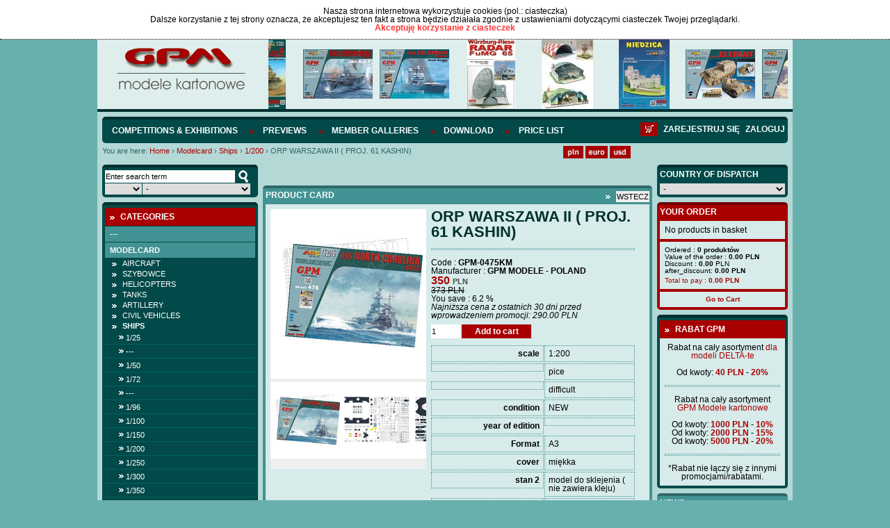

--- FILE ---
content_type: text/html; charset=UTF-8
request_url: https://sklep.gpm.pl/en/modelcard/ships/1/200/orp-warszawa-ii-proj-61-kashin-4
body_size: 17522
content:
<!DOCTYPE html>
<html lang="pl">
		   <head>
		   <meta charset="utf-8" />
		   		   		   <script src="/pub/js/main.js" type="text/javascript"></script>
		   <script src="/pub/js/default-functions.js" type="text/javascript"></script>
		   <script src="/pub/js/jquery-1.7.1.min.js" type="text/javascript"></script>
		   <script src="/pub/js/shop.js?v=57" type="text/javascript"></script>
		   <script src="/pub/js/jquery.cookie.js"></script>
		   <script src="/pub/js/jquery.anythingslider.js"></script>
		   <script src="/pub/js/aic-slider.js"></script>
		   <script src="/pub/js/jquery.easing.1.2.js"></script>
		   <script src="/pub/js/jquery.marquee.js"></script>
		   <script src="/pub/js/jquery.jcarousel.min.js"></script>
		   <script type="text/javascript" src="/pub/js/shadowbox.js"></script>
             
                        <script src="/pub/js/snow.js?v=3"></script>

                        <script>
                            $(document).ready( function(){
                                       <!--$.fn.snow();-->
                            });
                       </script>

		   <!-- INCLUDE CSS -->
		   <link rel="stylesheet" type="text/css" href="/pub/styles/scroller.css">
		   <link rel="stylesheet" type="text/css" href="/pub/styles/shadowbox.css">
		   <link rel="stylesheet" href="/pub/styles/style-reset.css" type="text/css" />
		   <link rel="stylesheet" href="/pub/styles/anythingslider.css" type="text/css" />
		   <link rel="stylesheet" href="/pub/styles/style.css?v=6" type="text/css" />
		   <link rel="stylesheet" href="/pub/styles/aic-slider.css" type="text/css" />
		   <link rel="stylesheet" type="text/css" href="/pub/styles/skin/skin.css">
                   
                   <link rel="shortcut icon" type="image/x-icon" href="/pub/img/favicon.ico">
                   <link rel="icon" type="image/png" href="/pub/img/favicon-32x32.png" sizes="32x32" />
                    <link rel="icon" type="image/png" href="/pub/img/favicon-16x16.png" sizes="16x16" />

                   
                   
		   
		   <!-- META -->
		   		   <title>
             ORP WARSZAWA II (  PROJ. 61  KASHIN) &bull;              </title>
		   <meta name="description" content="






" />
		   		   <meta name="keywords" content="ORP WARSZAWA II (  PROJ. 61  KASHIN)"/>
		   <meta name="author" content="Iveno.info" />
		   		   <script type="text/javascript">
			  Shadowbox.init();
			
			  $(document).ready(function() {
				 initGPM();
				 if($('#mini-basket-items').hasClass('ajaxed')){
					$('#mini-basket-items').load('/user/index/mini-panel?lang=en');
				 }
			  });
			  
			  function basketAddAnswer(data)
				{
				  ans = jQuery.parseJSON(data);  
				  
				  hidePreloader();
				  if (ans.code == 'basket_add_ok') {
					 $('#mini-basket-items').load('/user/index/mini-panel?lang=en');
				  }
				  showAlert(eval("txt_"+ans.code),"confirm",txtGotoCart, txtContinue, gotoCart, hideAlert);
				}
				
			function mbShipperCountryChangeAnswer(data)
				{
				    ans = jQuery.parseJSON(data);  
				    hidePreloader();
				    $('#mini-basket-items').load('/user/index/mini-panel?lang=en');
				}
			  
		   </script>
		   		   </head>
		   <body>
                       <div class="snow-wrapp"></div>
<div class="cookie-info" id="cookie-info" style="display:none">
                  <div class="cookie-info-container">
          <div class="cookie-text">
                            <div class="cookie-header">Nasza strona internetowa wykorzystuje cookies (pol.: ciasteczka)</div>
                            Dalsze korzystanie z tej strony oznacza, że akceptujesz ten fakt a strona będzie działała zgodnie z ustawieniami dotyczącymi ciasteczek Twojej przeglądarki. </div>
          <a href="javascript:cookieAccept();" class="accept-btn">Akceptuję korzystanie z ciasteczek</a>
          <div class="clear">&nbsp;</div>
     </div>
             </div>
<script>
            var currencySymbol = 'PLN';
            var lg = 'en';
            var linkCart = '/en/basket';
            var txtGotoCart = 'Go to cart';
            var txtContinue = 'Continue shopping';
            var txtContinue = 'Continue shopping';
            var txtProducts = 'products';
            var txtChangeCurrency = 'Changed currency to';
            var txtRemoveFromCuby = '--';
            var txtRemoveFromBasket = 'Remove the product from your cart?';
            var txt_basket_add_err_stock = 'Product not available. Write to us and ask';
            var txt_basket_add_ok = 'Product added to cart';
            var txt_user_registry_err_email = 'The given e-mail address is already in the database';
            var txt_regulation = 'First, read the rules';
            var txtEmaiExist = 'The given e-mail address is already in the database';
            var txtLogin = 'Log in';
            var txtStay = 'Stay on the page';
            var txtAmoutStorage = 'quantity in stock:';
            var txtChooseCoutry = 'Select country of consignment';
            var txtChoosePay = 'Select a payment method';
            var simpleSearchTxt = 'Enter search term';
		  
        </script> 
    	
    	<div class="header">
	<div class="logo-slider">
		<div id="logo">
			<a href="http://sklep.gpm.pl/en" title="GPM - Modele kartonowe"><img src="/pub/img/logo.png" alt="GPM - Modele kartonowe"></a>
		</div>
		<div id="header-slider">
			

<div id="head-marquee" style="position: relative; width: 747px; height: 100px; overflow: hidden;"><div id="div1" style="position: absolute; width:1320px;">

    	<div class="img">
            <img src="/pub/thumbs/387/-panzer-iv-e-afrikakorps-kat-584-jpg-100-100.jpg">
        </div>
	        <div class="img">
            <img src="/pub/thumbs/9fd/-kat-544-enterprise-cv-6-2-jpg-100-100.jpg">
        </div>   
        <div class="img">
            <img src="/pub/thumbs/752/-kat452-uss-california-jpg-100-100.jpg">
        </div>   
        <div class="img">
            <img src="/pub/thumbs/06b/-okladka-intjpg-jpg-100-100.jpg">
        </div>   
        <div class="img">
            <img src="/pub/thumbs/64a/-komplet-jpg-100-100.jpg">
        </div>   
        <div class="img">
            <img src="/pub/thumbs/0cb/-kat993-jpg-100-100.jpg">
        </div>   
        <div class="img">
            <img src="/pub/thumbs/ddc/-kat-446-jpg-100-100.jpg">
        </div>   
        <div class="img">
            <img src="/pub/thumbs/237/-kat-529-yorktown-cv-5-jpg-100-100.jpg">
        </div>   
        <div class="img">
            <img src="/pub/thumbs/e76/-kat-537-soldek-jpg-100-100.jpg">
        </div>   
        <div class="img">
            <img src="/pub/thumbs/33b/-kat-545-bwp-2-jpg-100-100.jpg">
        </div>   
        <div class="img">
            <img src="/pub/thumbs/f63/-kat-530-pt-91-twardy-1-25-jpg-100-100.jpg">
        </div>   
        <div class="img">
            <img src="/pub/thumbs/982/-kat-538-mi-14-jpg-100-100.jpg">
        </div>   
</div></div>
<script type="text/javascript">
			onl=window.onload||new Function;
			onload=function(){
			    onl();
			    new marquee('head-marquee','left')
			}
		</script>



		</div>
		<div class="clear"></div>
	</div>
</div>

<div id="wrapper">
        <div id="mainnav" class="userid_">
				<ul class="left">
               
            	<li><a href="http://gpm.pl/en/competitions-exhibitions"  >Competitions & Exhibitions</a></li>
               
            	<li><a href="https://sklep.gpm.pl/en/previews"  >Previews</a></li>
               
            	<li><a href="http://gpm.pl/en/member-galleries"  >Member Galleries</a></li>
               
            	<li><a href="https://sklep.gpm.pl/en/download"  >Download</a></li>
               
            	<li><a href="http://sklep.gpm.pl/cennik" target="_blank" >Price list</a></li>
                    </ul>
        <div id="loginlinks"></div>
        <a href="/en/basket" class="right navbasket"><img src="/pub/img/basket-icon.png" alt="Deutsche"></a>
	        </div>
	<div>
	<div id="breads">
		<div class="breadcrumbs">
	<span>You are here:</span> <a href="http://sklep.gpm.pl" class="first">Home</a>
			<span class="breadcrumbs-separator">&rsaquo;</span>
		                        <span typeof="v:Breadcrumb">
                            <a href="https://sklep.gpm.pl/en/modelcard" class="breadcrumbs-element" property="v:title" rel="v:url">Modelcard</a>
                        </span>
					<span class="breadcrumbs-separator">&rsaquo;</span>
		                        <span typeof="v:Breadcrumb">
                            <a href="https://sklep.gpm.pl/en/modelcard/ships" class="breadcrumbs-element" property="v:title" rel="v:url">Ships</a>
                        </span>
					<span class="breadcrumbs-separator">&rsaquo;</span>
		                        <span typeof="v:Breadcrumb">
                            <a href="https://sklep.gpm.pl/en/modele-kartonowe/okrety/1/200" class="breadcrumbs-element" property="v:title" rel="v:url">1/200</a>
                        </span>
					<span class="breadcrumbs-separator">&rsaquo;</span>
					<span class="path-last">ORP WARSZAWA II (  PROJ. 61  KASHIN)</span>
				<div class="clear">&nbsp;</div>
</div>	</div>
	<div id="lang">
		<ul class="currency">
	<li><a href="javascript:changeCurrency('PLN');"><img src="/pub/img/pln.png" alt="PLN" height="18px"></a></li>
    <li><a href="javascript:changeCurrency('EUR');"><img src="/pub/img/euro.png" alt="Euro" height="18px"></a></li>
    <li class="lastli"><a href="javascript:changeCurrency('USD');"><img src="/pub/img/dollar.png" alt="Dollar" height="18px"></a></li>
</ul>
<div id="google_translate_element" style="float: left; margin-left: 10px;"></div>
          <script type="text/javascript">
function googleTranslateElementInit() {
  new google.translate.TranslateElement({pageLanguage: 'pl', layout: google.translate.TranslateElement.InlineLayout.SIMPLE}, 'google_translate_element');
}
</script><script type="text/javascript" src="//translate.google.com/translate_a/element.js?cb=googleTranslateElementInit"></script>
<!--<ul class="lang">
	<li><a href="/"><img src="/pub/img/lang_pl.png" alt="Polski"></a></li>
	<li><a href="/en"><img src="/pub/img/lang_en.png" alt="English"></a></li>
	<li><a href="/de"><img src="/pub/img/lang_de.png" alt="Deutsche"></a></li>
</ul>-->	</div>
	<div class="clear"></div>
	</div>
        
    	<div id="left">
    		<div class="box-dark wyszukiwarka ">

    <form id="simple-search" action="https://sklep.gpm.pl/en/search" name="simple-search">
        <input type="hidden" name="category" value=""/>
        <input type="text" class="search-field ser" value="Enter search term"  onfocus="if(this.value == 'Enter search term') this.value=''" onblur="if(this.value == '') {this.value='Enter search term'}" onkeyup="keyUp();" name="query" onchange="setSearchField(this, 'page');"/>
        <div class="select_ok">
            <input type="button" class="search-btn" onClick="simpleSearch();" value="szukaj" />
        </div>
        <div class="clear"></div>
        <div class="select_skala">
            <select name="cc_s_0" id="cc_s_0" class="ser search-skala" onchange='setSearchField(this, "page")'>
    <option value="" label=""></option>
    <option value="536" label="1:1">1:1</option>
    <option value="688" label="1:9">1:9</option>
    <option value="540" label="1:10">1:10</option>
    <option value="548" label="1:12">1:12</option>
    <option value="572" label="1:16">1:16</option>
    <option value="580" label="1:17">1:17</option>
    <option value="584" label="1:18">1:18</option>
    <option value="588" label="1:20">1:20</option>
    <option value="600" label="1:24">1:24</option>
    <option value="604" label="1:25">1:25</option>
    <option value="616" label="1:32">1:32</option>
    <option value="620" label="1:33">1:33</option>
    <option value="624" label="1:35">1:35</option>
    <option value="632" label="1:40">1:40</option>
    <option value="644" label="1:43">1:43</option>
    <option value="648" label="1:45">1:45</option>
    <option value="652" label="1:48">1:48</option>
    <option value="656" label="1:50">1:50</option>
    <option value="668" label="1:64">1:64</option>
    <option value="676" label="1:72">1:72</option>
    <option value="680" label="1:75">1:75</option>
    <option value="907" label="1:77">1:77</option>
    <option value="684" label="1:87">1:87</option>
    <option value="692" label="1:96">1:96</option>
    <option value="1005" label="1:5">1:5</option>
    <option value="1152" label="1:1500">1:1500</option>
    <option value="1075" label="1:15">1:15</option>
    <option value="1053" label="1:150">1:150</option>
    <option value="927" label="1:31">1:31</option>
    <option value="1029" label="1:275">1:275</option>
    <option value="971" label="1:165">1:165</option>
    <option value="975" label="1:165">1:165</option>
    <option value="1025" label="1:430">1:430</option>
    <option value="1021" label=""></option>
    <option value="1017" label="1:430">1:430</option>
    <option value="987" label="1/70">1/70</option>
    <option value="1001" label="1:87">1:87</option>
    <option value="983" label="1:15">1:15</option>
    <option value="1224" label="1:1000">1:1000</option>
    <option value="544" label="1:100">1:100</option>
    <option value="552" label="1:120">1:120</option>
    <option value="556" label="1:125">1:125</option>
    <option value="560" label="1:144">1:144</option>
    <option value="564" label="1:150">1:150</option>
    <option value="576" label="1:160">1:160</option>
    <option value="592" label="1:200">1:200</option>
    <option value="596" label="1:220">1:220</option>
    <option value="608" label="1:250">1:250</option>
    <option value="612" label="1:300">1:300</option>
    <option value="628" label="1:350">1:350</option>
    <option value="636" label="1:400">1:400</option>
    <option value="640" label="1:420">1:420</option>
    <option value="660" label="1:500">1:500</option>
    <option value="664" label="1:600">1:600</option>
    <option value="672" label="1:700">1:700</option>
</select>        </div>
        <div class="select_producent">
            <select name="cc_s_1" id="cc_s_1" class="ser search-producent" onchange='setSearchField(this, "page")'>
    <option value="" label="-">-</option>
    <option value="205" label=" GPM ELEMENTY LASEROWE"> GPM ELEMENTY LASEROWE</option>
    <option value="93" label="2D-3D">2D-3D</option>
    <option value="483" label="3d druk">3d druk</option>
    <option value="67" label="3DKARTON i inne -Węgry">3DKARTON i inne -Węgry</option>
    <option value="69" label="A.D.WANDTKE">A.D.WANDTKE</option>
    <option value="309" label="ADAMMeD">ADAMMeD</option>
    <option value="14" label="ADORE MODEL">ADORE MODEL</option>
    <option value="92" label="AEROPLANE-AT">AEROPLANE-AT</option>
    <option value="226" label="AGROMODELS ">AGROMODELS </option>
    <option value="196" label="AJ-MODEL">AJ-MODEL</option>
    <option value="30" label="AJ-PRESS - Encyklopedia Okręt">AJ-PRESS - Encyklopedia Okręt</option>
    <option value="31" label="AJ-PRESS - Tank Power">AJ-PRESS - Tank Power</option>
    <option value="29" label="AJ-PRESS -Monografie Lotnicze">AJ-PRESS -Monografie Lotnicze</option>
    <option value="15" label="AJAKS">AJAKS</option>
    <option value="382" label="AK MODELY- CZECHY">AK MODELY- CZECHY</option>
    <option value="95" label="AKCESORIA ">AKCESORIA </option>
    <option value="18" label="ANSWER -ANGRAF">ANSWER -ANGRAF</option>
    <option value="47" label="Antykwariat">Antykwariat</option>
    <option value="58" label="ARTMOD projekt">ARTMOD projekt</option>
    <option value="379" label="ATTIMON CZECHY">ATTIMON CZECHY</option>
    <option value="463" label="AVANGARD-UKRAINA">AVANGARD-UKRAINA</option>
    <option value="71" label="BBRZEZIŃSKI -Warship in Color">BBRZEZIŃSKI -Warship in Color</option>
    <option value="11" label="BETEXA-CZECHY">BETEXA-CZECHY</option>
    <option value="300" label="BIRDMOBILE ">BIRDMOBILE </option>
    <option value="469" label="Black Cat Models">Black Cat Models</option>
    <option value="60" label="Brzeziński- Kartoteka Marynis">Brzeziński- Kartoteka Marynis</option>
    <option value="35" label="BRZEZIŃSKI.S - seria Flota XX">BRZEZIŃSKI.S - seria Flota XX</option>
    <option value="33" label="BRZEZIŃSKI.S - seria Niszczyc">BRZEZIŃSKI.S - seria Niszczyc</option>
    <option value="34" label="BRZEZIŃSKI.S - seria Profile">BRZEZIŃSKI.S - seria Profile</option>
    <option value="32" label="BRZEZIŃSKI.S - seria Yellow P">BRZEZIŃSKI.S - seria Yellow P</option>
    <option value="489" label="CARD ARMY -M.DWORZECKI">CARD ARMY -M.DWORZECKI</option>
    <option value="51" label="CardPlane- Wrocław">CardPlane- Wrocław</option>
    <option value="82" label="CFM-VERLAG">CFM-VERLAG</option>
    <option value="41" label="CORONA -Praha">CORONA -Praha</option>
    <option value="75" label="CZESKIE MODELE KARTONOWE ">CZESKIE MODELE KARTONOWE </option>
    <option value="90" label="DECALS">DECALS</option>
    <option value="7" label="DELTA-TE">DELTA-TE</option>
    <option value="255" label="Deutsches Schiffahrtmuseum">Deutsches Schiffahrtmuseum</option>
    <option value="81" label="DOM BUMAGI -UKRAINA">DOM BUMAGI -UKRAINA</option>
    <option value="460" label="DraccusModels">DraccusModels</option>
    <option value="52" label="DRAF MODEL">DRAF MODEL</option>
    <option value="297" label="DragosModels">DragosModels</option>
    <option value="235" label="DUCASE CZ ">DUCASE CZ </option>
    <option value="320" label="EASYCOLLECT KRONE">EASYCOLLECT KRONE</option>
    <option value="9" label="EMA 2000">EMA 2000</option>
    <option value="12" label="ERKO TYP - CZECHY">ERKO TYP - CZECHY</option>
    <option value="361" label="EXTRA MODEL">EXTRA MODEL</option>
    <option value="264" label="F1MODELY CZ">F1MODELY CZ</option>
    <option value="61" label="Fantom model">Fantom model</option>
    <option value="326" label="FIREBOX-CZECHY">FIREBOX-CZECHY</option>
    <option value="202" label="fototrawione">fototrawione</option>
    <option value="348" label="G.K-VERLAG ">G.K-VERLAG </option>
    <option value="83" label="GANGUT OLD FLET ">GANGUT OLD FLET </option>
    <option value="6" label="GOMIX-FLY MODEL">GOMIX-FLY MODEL</option>
    <option value="457" label="GÓRALSKI WALDEMAR">GÓRALSKI WALDEMAR</option>
    <option value="2" label="GPM MODELE - POLAND">GPM MODELE - POLAND</option>
    <option value="16" label="Gryf Hobby ModelFan">Gryf Hobby ModelFan</option>
    <option value="96" label="GWP -CHINY">GWP -CHINY</option>
    <option value="27" label="Halinski s.c.">Halinski s.c.</option>
    <option value="315" label="HAMBURGER MODELLBAUBOGEN VERLAG">HAMBURGER MODELLBAUBOGEN VERLAG</option>
    <option value="394" label="HANAUER KARTONMODELL VERLAG">HANAUER KARTONMODELL VERLAG</option>
    <option value="4" label="HOBBY MODEL">HOBBY MODEL</option>
    <option value="45" label="Hobby Model &amp; W.Trojca">Hobby Model &amp; W.Trojca</option>
    <option value="49" label="inne">inne</option>
    <option value="91" label="IPMS-AUSTRIA">IPMS-AUSTRIA</option>
    <option value="376" label="IVAN ZADRAZIL CZECHY">IVAN ZADRAZIL CZECHY</option>
    <option value="24" label="JSC-Gdańsk">JSC-Gdańsk</option>
    <option value="80" label="KABINY">KABINY</option>
    <option value="68" label="KAGERO">KAGERO</option>
    <option value="258" label="KARTONNAJA MODEL- UKRAINA">KARTONNAJA MODEL- UKRAINA</option>
    <option value="66" label="KARTONOWA KOLEKCJA">KARTONOWA KOLEKCJA</option>
    <option value="23" label="KARTONOWE HOBBY - ANSWER">KARTONOWE HOBBY - ANSWER</option>
    <option value="22" label="KARTONOWY FAN - ANSWER">KARTONOWY FAN - ANSWER</option>
    <option value="338" label="KARTONOWY SAMURAI">KARTONOWY SAMURAI</option>
    <option value="20" label="KARTONOWY ŚWIAT -ANSWER">KARTONOWY ŚWIAT -ANSWER</option>
    <option value="208" label="kleje">kleje</option>
    <option value="74" label="KW CARTON MODEL">KW CARTON MODEL</option>
    <option value="211" label="L INSTANT DURABLE FRANCE">L INSTANT DURABLE FRANCE</option>
    <option value="214" label="LEON SCHUIJT -HOLLAND">LEON SCHUIJT -HOLLAND</option>
    <option value="86" label="LIMITOWANE SERIE ">LIMITOWANE SERIE </option>
    <option value="40" label="LITERATURA ROSYJSKA">LITERATURA ROSYJSKA</option>
    <option value="19" label="LOK-MAŁY MODELARZ">LOK-MAŁY MODELARZ</option>
    <option value="275" label="LUFY">LUFY</option>
    <option value="85" label="MDK MITTELDEUTSCHERKARTONMODEL">MDK MITTELDEUTSCHERKARTONMODEL</option>
    <option value="217" label="MERINO">MERINO</option>
    <option value="48" label="MIGAS">MIGAS</option>
    <option value="65" label="Model Hobby">Model Hobby</option>
    <option value="88" label="MODEL-KOM">MODEL-KOM</option>
    <option value="70" label="MODELARZ KARTONOWY ">MODELARZ KARTONOWY </option>
    <option value="21" label="MODELE KARTONOWEGO FANA-ANSWER">MODELE KARTONOWEGO FANA-ANSWER</option>
    <option value="64" label="MODELEX">MODELEX</option>
    <option value="3" label="MODELIK">MODELIK</option>
    <option value="442" label="Modelis Ir Erdve - LITWA">Modelis Ir Erdve - LITWA</option>
    <option value="341" label="MODELLER UA">MODELLER UA</option>
    <option value="280" label="MODELYF1-CZ">MODELYF1-CZ</option>
    <option value="72" label="MPModel">MPModel</option>
    <option value="477" label="MS MODEL">MS MODEL</option>
    <option value="247" label="MUZEUM HISTORYCZNE MIASTA KRAKOWA">MUZEUM HISTORYCZNE MIASTA KRAKOWA</option>
    <option value="238" label="NEPTUNIA - CARD FLEET">NEPTUNIA - CARD FLEET</option>
    <option value="261" label="NIKE">NIKE</option>
    <option value="36" label="OKRETY WOJENNE - miesięcznik">OKRETY WOJENNE - miesięcznik</option>
    <option value="37" label="OKRĘTY WOJENNE ŚWIATA">OKRĘTY WOJENNE ŚWIATA</option>
    <option value="454" label="OLFA">OLFA</option>
    <option value="28" label="OMIX">OMIX</option>
    <option value="79" label="ONDREJ HEJL">ONDREJ HEJL</option>
    <option value="78" label="ORIEL (BUMAŻNOJE MOD.) -UKRAI">ORIEL (BUMAŻNOJE MOD.) -UKRAI</option>
    <option value="26" label="Orlik">Orlik</option>
    <option value="285" label="PACTRA">PACTRA</option>
    <option value="451" label="papel3D">papel3D</option>
    <option value="400" label="PAPER TRADE">PAPER TRADE</option>
    <option value="439" label="PAPIEROVY-MODELAR.SK">PAPIEROVY-MODELAR.SK</option>
    <option value="312" label="PARALLELES">PARALLELES</option>
    <option value="54" label="Parodia-Czechy">Parodia-Czechy</option>
    <option value="291" label="PERFEKT SLOWACJA">PERFEKT SLOWACJA</option>
    <option value="50" label="PERMES">PERMES</option>
    <option value="42" label="PK GRAPHICA">PK GRAPHICA</option>
    <option value="63" label="PMHT -Czechy">PMHT -Czechy</option>
    <option value="220" label="PORTA MARE -Pomorska Oficyna Wyd">PORTA MARE -Pomorska Oficyna Wyd</option>
    <option value="25" label="PRO-MODEL">PRO-MODEL</option>
    <option value="403" label="PROARTE-MODELARSTWO KARTONOWE">PROARTE-MODELARSTWO KARTONOWE</option>
    <option value="13" label="QUEST">QUEST</option>
    <option value="73" label="RB-MODEL">RB-MODEL</option>
    <option value="55" label="Renova Model">Renova Model</option>
    <option value="232" label="RIPPER WORKS">RIPPER WORKS</option>
    <option value="44" label="Rosyjskie modele kartonowe">Rosyjskie modele kartonowe</option>
    <option value="474" label="RUPERT CORDEUX MODEL CATEDRAL">RUPERT CORDEUX MODEL CATEDRAL</option>
    <option value="59" label="SAGA">SAGA</option>
    <option value="306" label="SCALDIS-HOLLAND">SCALDIS-HOLLAND</option>
    <option value="43" label="SCHREIBER BOGEN - AUE Verlag">SCHREIBER BOGEN - AUE Verlag</option>
    <option value="495" label="SEAHORSE">SEAHORSE</option>
    <option value="84" label="SHIPWORK- ROSJA">SHIPWORK- ROSJA</option>
    <option value="10" label="SHIPYARD">SHIPYARD</option>
    <option value="288" label="SKLEJ MODEL ">SKLEJ MODEL </option>
    <option value="358" label="SŁOWACKIE MODELE">SŁOWACKIE MODELE</option>
    <option value="241" label="SPIDA -CZ">SPIDA -CZ</option>
    <option value="421" label="SS">SS</option>
    <option value="77" label="STM ">STM </option>
    <option value="244" label="SVAP-SŁOWACJA">SVAP-SŁOWACJA</option>
    <option value="448" label="SZKUTNIK">SZKUTNIK</option>
    <option value="8" label="ŚWIAT MODELI">ŚWIAT MODELI</option>
    <option value="87" label="ŚWIAT Z KARTONU">ŚWIAT Z KARTONU</option>
    <option value="229" label="VIMOS CZECHY">VIMOS CZECHY</option>
    <option value="303" label="VK MODELLBAUBOGEN">VK MODELLBAUBOGEN</option>
    <option value="53" label="WAK- Wrocław">WAK- Wrocław</option>
    <option value="445" label="WAMOD">WAMOD</option>
    <option value="272" label="WEKTOR">WEKTOR</option>
    <option value="329" label="WIELKI LEKSYKON UZBROJENIA  WRZESIEŃ 39">WIELKI LEKSYKON UZBROJENIA  WRZESIEŃ 39</option>
    <option value="397" label="Wilhelmshavener Modellbaubogen Mowe-Verlag">Wilhelmshavener Modellbaubogen Mowe-Verlag</option>
    <option value="57" label="WIR  Kartonowa flota">WIR  Kartonowa flota</option>
    <option value="56" label="WIR Kartonowa encyklopedia lot">WIR Kartonowa encyklopedia lot</option>
    <option value="76" label="WMC LITWA">WMC LITWA</option>
    <option value="466" label="WORLD OF PAPER TANKS">WORLD OF PAPER TANKS</option>
    <option value="355" label="WORLD OF PAPERSHIPS">WORLD OF PAPERSHIPS</option>
    <option value="62" label="WYPRZEDAŻ">WYPRZEDAŻ</option>
    <option value="89" label="YG-MODEL">YG-MODEL</option>
    <option value="223" label="Z-ART CZECHY">Z-ART CZECHY</option>
    <option value="199" label="ZESTAWY ">ZESTAWY </option>
    <option value="5" label="ZETKA">ZETKA</option>
    <option value="267" label="ŻYWICE">ŻYWICE</option>
</select>        </div>
        <div class="clear"></div>
            </form>
</div>			<div class="box-dark kategorie">
    <div class="box-head">
        <p>Categories</p>
    </div>
    <div class="kategorie_tree">

                        
                
                                                                
            
            
            <a class="left-menu-cat " href="">---</a>
                                         
                                                                
            
            
            <a class="left-menu-cat  current" href="https://sklep.gpm.pl/en/modelcard">Modelcard</a>
                                         
                                        
                <div class="lvl-1 left-submenu left-submenu-686" style="display:block;" rel="block">
                                                        
            
            
            <a class="left-menu-cat " href="https://sklep.gpm.pl/en/modelcard/aircraft">aircraft</a>
                                         
                                        
                <div class="lvl-2 left-submenu left-submenu-773" style="display:none;" rel="none">
                                                        
            
            
            <a class="left-menu-cat " href="https://sklep.gpm.pl/en/modele-kartonowe/samoloty/1/24">1/24</a>
                                         
                                                                
            
            
            <a class="left-menu-cat " href="https://sklep.gpm.pl/en/modele-kartonowe/samoloty/1/25">1/25</a>
                                         
                                                                
            
            
            <a class="left-menu-cat " href="https://sklep.gpm.pl/en/modelcard/aircraft/1/33">1/33</a>
                                         
                                                                
            
            
            <a class="left-menu-cat " href="https://sklep.gpm.pl/en/modele-kartonowe/samoloty/1/35">1/35</a>
                                         
                                                                
            
            
            <a class="left-menu-cat " href="https://sklep.gpm.pl/en/modele-kartonowe/samoloty/1/48">1/48</a>
                                         
                                                                
            
            
            <a class="left-menu-cat " href="https://sklep.gpm.pl/en/modelcard/aircraft/1/50-48">1/50-48</a>
                                         
                                                                
            
            
            <a class="left-menu-cat " href="https://sklep.gpm.pl/en/modele-kartonowe/samoloty/1/72">1/72</a>
                                         
                                                                
            
            
            <a class="left-menu-cat " href="https://sklep.gpm.pl/en/modele-kartonowe/samoloty/1/100">1/100</a>
                                         
                                                                
            
            
            <a class="left-menu-cat " href="https://sklep.gpm.pl/en/modele-kartonowe/samoloty/1/144">1/144</a>
                                         
                                                                
            
            
            <a class="left-menu-cat " href="https://sklep.gpm.pl/en/modele-kartonowe/samoloty/1/200">1/200</a>
                                         
                                                                            </div>
                                                                        
            
            
            <a class="left-menu-cat " href="http://sklep.gpm.pl/en/modelcard/szybowce">SZYBOWCE</a>
                                         
                                        
                <div class="lvl-2 left-submenu left-submenu-1085" style="display:none;" rel="none">
                                                        
            
            
            <a class="left-menu-cat " href="http://sklep.gpm.pl/en/modelcard/szybowce/-">---</a>
                                         
                                                                
            
            
            <a class="left-menu-cat " href="http://sklep.gpm.pl/en/modelcard/szybowce/--1">---</a>
                                         
                                                                            </div>
                                                                        
            
            
            <a class="left-menu-cat " href="https://sklep.gpm.pl/en/modelcard/helicopters">helicopters</a>
                                         
                                        
                <div class="lvl-2 left-submenu left-submenu-1044" style="display:none;" rel="none">
                                                        
            
            
            <a class="left-menu-cat " href="http://sklep.gpm.pl/en/modelcard/helicopters/-">---</a>
                                         
                                                                
            
            
            <a class="left-menu-cat " href="https://sklep.gpm.pl/en/modele-kartonowe/smiglowce/1/33">1/33</a>
                                         
                                                                
            
            
            <a class="left-menu-cat " href="https://sklep.gpm.pl/en/modele-kartonowe/smiglowce/1/48-5">1/48-5</a>
                                         
                                                                            </div>
                                                                        
            
            
            <a class="left-menu-cat " href="https://sklep.gpm.pl/en/modelcard/tanks">Tanks</a>
                                         
                                        
                <div class="lvl-2 left-submenu left-submenu-750" style="display:none;" rel="none">
                                                        
            
            
            <a class="left-menu-cat " href="https://sklep.gpm.pl/en/modele-kartonowe/wozy-bojowe/1/16">1/16</a>
                                         
                                                                
            
            
            <a class="left-menu-cat " href="http://sklep.gpm.pl/en/modelcard/tanks/1/18">1/18</a>
                                         
                                                                
            
            
            <a class="left-menu-cat " href="https://sklep.gpm.pl/en/modele-kartonowe/wozy-bojowe/1/25">1/25</a>
                                         
                                                                
            
            
            <a class="left-menu-cat " href="https://sklep.gpm.pl/en/modelcard/tanks/1/32">1/32</a>
                                         
                                                                
            
            
            <a class="left-menu-cat " href="https://sklep.gpm.pl/en/modelcard/tanks/1/35">1/35</a>
                                         
                                                                
            
            
            <a class="left-menu-cat " href="https://sklep.gpm.pl/en/modelcard/tanks/1/48-50">1/48-50</a>
                                         
                                                                
            
            
            <a class="left-menu-cat " href="https://sklep.gpm.pl/en/modelcard/tanks/1/87">1/87</a>
                                         
                                                                
            
            
            <a class="left-menu-cat " href="https://sklep.gpm.pl/en/modelcard/tanks/1/72">1/72</a>
                                         
                                                                            </div>
                                                                        
            
            
            <a class="left-menu-cat " href="https://sklep.gpm.pl/en/modelcard/artillery">Artillery</a>
                                         
                                        
                <div class="lvl-2 left-submenu left-submenu-1125" style="display:none;" rel="none">
                                                        
            
            
            <a class="left-menu-cat " href="http://sklep.gpm.pl/en/modelcard/artillery/-">---</a>
                                         
                                                                
            
            
            <a class="left-menu-cat " href="https://sklep.gpm.pl/en/modelcard/artillery/1/16">1/16</a>
                                         
                                                                
            
            
            <a class="left-menu-cat " href="https://sklep.gpm.pl/en/modelcard/artillery/1/25">1/25</a>
                                         
                                                                
            
            
            <a class="left-menu-cat " href="https://sklep.gpm.pl/en/modelcard/artillery/1/400">1/400</a>
                                         
                                                                            </div>
                                                                        
            
            
            <a class="left-menu-cat " href="https://sklep.gpm.pl/en/modelcard/civil-vehicles">Civil vehicles</a>
                                         
                                        
                <div class="lvl-2 left-submenu left-submenu-1071" style="display:none;" rel="none">
                                                        
            
            
            <a class="left-menu-cat " href="http://sklep.gpm.pl/en/modelcard/civil-vehicles/1120">1:120</a>
                                         
                                                                
            
            
            <a class="left-menu-cat " href="http://sklep.gpm.pl/en/modelcard/civil-vehicles/1/87">1/87</a>
                                         
                                                                
            
            
            <a class="left-menu-cat " href="http://sklep.gpm.pl/en/modelcard/civil-vehicles/1/72">1/72</a>
                                         
                                                                
            
            
            <a class="left-menu-cat " href="https://sklep.gpm.pl/en/modele-kartonowe/pojazdy-cywilne/1/50">1/50</a>
                                         
                                                                
            
            
            <a class="left-menu-cat " href="https://sklep.gpm.pl/en/modele-kartonowe/pojazdy-cywilne/1/48">1/48</a>
                                         
                                                                
            
            
            <a class="left-menu-cat " href="http://sklep.gpm.pl/en/modelcard/civil-vehicles/1/43-45">1/43-45</a>
                                         
                                                                
            
            
            <a class="left-menu-cat " href="https://sklep.gpm.pl/en/modelcard/civil-vehicles/1/32-35">1/32-35</a>
                                         
                                                                
            
            
            <a class="left-menu-cat " href="https://sklep.gpm.pl/en/modelcard/civil-vehicles/1/25-25">1/25-25</a>
                                         
                                                                
            
            
            <a class="left-menu-cat " href="https://sklep.gpm.pl/en/modele-kartonowe/pojazdy-cywilne/1/20">1/20</a>
                                         
                                                                
            
            
            <a class="left-menu-cat " href="https://sklep.gpm.pl/en/modele-kartonowe/pojazdy-cywilne/1/18">1/18</a>
                                         
                                                                
            
            
            <a class="left-menu-cat " href="https://sklep.gpm.pl/en/modele-kartonowe/pojazdy-cywilne/1/16">1/16</a>
                                         
                                                                
            
            
            <a class="left-menu-cat " href="https://sklep.gpm.pl/en/modele-kartonowe/pojazdy-cywilne/1/12">1/12</a>
                                         
                                                                
            
            
            <a class="left-menu-cat " href="https://sklep.gpm.pl/en/modele-kartonowe/pojazdy-cywilne/1/9">1/9</a>
                                         
                                                                            </div>
                                                                        
            
            
            <a class="left-menu-cat  current" href="https://sklep.gpm.pl/en/modelcard/ships">Ships</a>
                                         
                                        
                <div class="lvl-2 left-submenu left-submenu-728" style="display:block;" rel="block">
                                                        
            
            
            <a class="left-menu-cat " href="http://sklep.gpm.pl/en/modelcard/ships/1/25">1/25</a>
                                         
                                                                
            
            
            <a class="left-menu-cat " href="http://sklep.gpm.pl/en/modelcard/ships/-">---</a>
                                         
                                                                
            
            
            <a class="left-menu-cat " href="https://sklep.gpm.pl/en/modele-kartonowe/okrety/1/50">1/50</a>
                                         
                                                                
            
            
            <a class="left-menu-cat " href="https://sklep.gpm.pl/en/modele-kartonowe/okrety/1/72">1/72</a>
                                         
                                                                
            
            
            <a class="left-menu-cat " href="http://sklep.gpm.pl/en/modelcard/ships/--1">---</a>
                                         
                                                                
            
            
            <a class="left-menu-cat " href="https://sklep.gpm.pl/en/modele-kartonowe/okrety/1/96">1/96</a>
                                         
                                                                
            
            
            <a class="left-menu-cat " href="https://sklep.gpm.pl/en/modele-kartonowe/okrety/1/100">1/100</a>
                                         
                                                                
            
            
            <a class="left-menu-cat " href="https://sklep.gpm.pl/en/modele-kartonowe/okrety/1/150">1/150</a>
                                         
                                                                
            
            
            <a class="left-menu-cat " href="https://sklep.gpm.pl/en/modele-kartonowe/okrety/1/200">1/200</a>
                                         
                                                                
            
            
            <a class="left-menu-cat " href="https://sklep.gpm.pl/en/modele-kartonowe/okrety/1/250">1/250</a>
                                         
                                                                
            
            
            <a class="left-menu-cat " href="https://sklep.gpm.pl/en/modele-kartonowe/okrety/1/300">1/300</a>
                                         
                                                                
            
            
            <a class="left-menu-cat " href="http://sklep.gpm.pl/en/modelcard/ships/1/350">1/350</a>
                                         
                                                                
            
            
            <a class="left-menu-cat " href="https://sklep.gpm.pl/en/modele-kartonowe/okrety/1/400">1/400</a>
                                         
                                                                
            
            
            <a class="left-menu-cat " href="https://sklep.gpm.pl/en/modele-kartonowe/okrety/1/500">1/500</a>
                                         
                                                                
            
            
            <a class="left-menu-cat " href="https://sklep.gpm.pl/en/modele-kartonowe/okrety/different">different</a>
                                         
                                                                            </div>
                                                                        
            
            
            <a class="left-menu-cat " href="https://sklep.gpm.pl/en/modelcard/civil-ships">Civil ships</a>
                                         
                                        
                <div class="lvl-2 left-submenu left-submenu-748" style="display:none;" rel="none">
                                                        
            
            
            <a class="left-menu-cat " href="http://sklep.gpm.pl/en/modelcard/civil-ships/1/25">1/25</a>
                                         
                                                                
            
            
            <a class="left-menu-cat " href="http://sklep.gpm.pl/en/modelcard/civil-ships/1/33">1/33</a>
                                         
                                                                
            
            
            <a class="left-menu-cat " href="http://sklep.gpm.pl/en/modelcard/civil-ships/-">---</a>
                                         
                                                                
            
            
            <a class="left-menu-cat " href="https://sklep.gpm.pl/en/modele-kartonowe/statki-cywilne/1/50">1/50</a>
                                         
                                                                
            
            
            <a class="left-menu-cat " href="https://sklep.gpm.pl/en/modele-kartonowe/statki-cywilne/1/72">1/72</a>
                                         
                                                                
            
            
            <a class="left-menu-cat " href="https://sklep.gpm.pl/en/modele-kartonowe/statki-cywilne/1/100">1/100</a>
                                         
                                                                
            
            
            <a class="left-menu-cat " href="https://sklep.gpm.pl/en/modele-kartonowe/statki-cywilne/1/150">1/150</a>
                                         
                                                                
            
            
            <a class="left-menu-cat " href="https://sklep.gpm.pl/en/modele-kartonowe/statki-cywilne/1/200">1/200</a>
                                         
                                                                
            
            
            <a class="left-menu-cat " href="https://sklep.gpm.pl/en/modele-kartonowe/statki-cywilne/1/250">1/250</a>
                                         
                                                                
            
            
            <a class="left-menu-cat " href="https://sklep.gpm.pl/en/modele-kartonowe/statki-cywilne/1/300">1/300</a>
                                         
                                                                
            
            
            <a class="left-menu-cat " href="https://sklep.gpm.pl/en/modelcard/civil-ships/1/350">1/350</a>
                                         
                                                                
            
            
            <a class="left-menu-cat " href="https://sklep.gpm.pl/en/modele-kartonowe/statki-cywilne/1/400">1/400</a>
                                         
                                                                
            
            
            <a class="left-menu-cat " href="https://sklep.gpm.pl/en/modele-kartonowe/statki-cywilne/1/700">1/700</a>
                                         
                                                                            </div>
                                                                        
            
            
            <a class="left-menu-cat " href="https://sklep.gpm.pl/en/modelcard/sailing-ships">Sailing-ships</a>
                                         
                                        
                <div class="lvl-2 left-submenu left-submenu-749" style="display:none;" rel="none">
                                                        
            
            
            <a class="left-menu-cat " href="https://sklep.gpm.pl/en/modelcard/sailing-ships/1/300">1/300</a>
                                         
                                                                
            
            
            <a class="left-menu-cat " href="https://sklep.gpm.pl/en/modelcard/sailing-ships/1/250">1/250</a>
                                         
                                                                
            
            
            <a class="left-menu-cat " href="https://sklep.gpm.pl/en/modele-kartonowe/zaglowce/1/200">1/200</a>
                                         
                                                                
            
            
            <a class="left-menu-cat " href="https://sklep.gpm.pl/en/modele-kartonowe/zaglowce/1/150">1/150</a>
                                         
                                                                
            
            
            <a class="left-menu-cat " href="https://sklep.gpm.pl/en/modele-kartonowe/zaglowce/1/100">1/100</a>
                                         
                                                                
            
            
            <a class="left-menu-cat " href="https://sklep.gpm.pl/en/modele-kartonowe/zaglowce/1/96">1/96</a>
                                         
                                                                
            
            
            <a class="left-menu-cat " href="https://sklep.gpm.pl/en/modele-kartonowe/zaglowce/1/72">1/72</a>
                                         
                                                                
            
            
            <a class="left-menu-cat " href="https://sklep.gpm.pl/en/modele-kartonowe/zaglowce/1/50">1/50</a>
                                         
                                                                
            
            
            <a class="left-menu-cat " href="https://sklep.gpm.pl/en/modelcard/sailing-ships/1/43-40">1/43-40</a>
                                         
                                                                
            
            
            <a class="left-menu-cat " href="https://sklep.gpm.pl/en/modelcard/sailing-ships/1/25">1/25</a>
                                         
                                                                            </div>
                                                                        
            
            
            <a class="left-menu-cat " href="https://sklep.gpm.pl/en/modelcard/railways">Railways</a>
                                         
                                        
                <div class="lvl-2 left-submenu left-submenu-745" style="display:none;" rel="none">
                                                        
            
            
            <a class="left-menu-cat " href="https://sklep.gpm.pl/en/modele-kartonowe/kolejki/1/160-n">1/160 N</a>
                                         
                                                                
            
            
            <a class="left-menu-cat " href="https://sklep.gpm.pl/en/modele-kartonowe/kolejki/1/120">1/120</a>
                                         
                                                                
            
            
            <a class="left-menu-cat " href="https://sklep.gpm.pl/en/modele-kartonowe/kolejki/1/87">1/87</a>
                                         
                                        
                <div class="lvl-3 left-submenu left-submenu-1069" style="display:none;" rel="none">
                                                        
            
            
            <a class="left-menu-cat " href="http://sklep.gpm.pl/en/modelcard/railways/1/87/--2">---</a>
                                         
                                                                
            
            
            <a class="left-menu-cat " href="http://sklep.gpm.pl/en/modelcard/railways/1/87/--1">---</a>
                                         
                                                                
            
            
            <a class="left-menu-cat " href="http://sklep.gpm.pl/en/modelcard/railways/1/87/-">---</a>
                                         
                                                                            </div>
                                                                        
            
            
            <a class="left-menu-cat " href="https://sklep.gpm.pl/en/modelcard/railways/1/72">1/72</a>
                                         
                                                                
            
            
            <a class="left-menu-cat " href="http://sklep.gpm.pl/en/modelcard/railways/1/32-35">1/32-35</a>
                                         
                                                                
            
            
            <a class="left-menu-cat " href="https://sklep.gpm.pl/en/modele-kartonowe/kolejki/1/64">1/64</a>
                                         
                                                                
            
            
            <a class="left-menu-cat " href="https://sklep.gpm.pl/en/modele-kartonowe/kolejki/1/45-43">1/45-43</a>
                                         
                                                                
            
            
            <a class="left-menu-cat " href="https://sklep.gpm.pl/en/modele-kartonowe/kolejki/1/25">1/25</a>
                                         
                                                                
            
            
            <a class="left-menu-cat " href="https://sklep.gpm.pl/en/modele-kartonowe/kolejki/1/20">1/20</a>
                                         
                                                                            </div>
                                                                        
            
            
            <a class="left-menu-cat " href="https://sklep.gpm.pl/en/modelcard/architecture">Architecture</a>
                                         
                                        
                <div class="lvl-2 left-submenu left-submenu-731" style="display:none;" rel="none">
                                                        
            
            
            <a class="left-menu-cat " href="https://sklep.gpm.pl/en/modele-kartonowe/architektura/gpm">GPM</a>
                                         
                                                                
            
            
            <a class="left-menu-cat " href="https://sklep.gpm.pl/en/modele-kartonowe/architektura/different-firms">different firms</a>
                                         
                                                                            </div>
                                                                        
            
            
            <a class="left-menu-cat " href="https://sklep.gpm.pl/en/modelcard/lighthouses">Lighthouses</a>
                                         
                                        
                <div class="lvl-2 left-submenu left-submenu-730" style="display:none;" rel="none">
                                                        
            
            
            <a class="left-menu-cat " href="https://sklep.gpm.pl/en/modele-kartonowe/latarnie-morskie/lighthouse-paper-model">LIGHTHOUSE - PAPER MODEL</a>
                                         
                                                                
            
            
            <a class="left-menu-cat " href="http://sklep.gpm.pl/en/modelcard/lighthouses/lighthouse-laser-cut-set">LIGHTHOUSE -LASER CUT SET</a>
                                         
                                        
                <div class="lvl-3 left-submenu left-submenu-992" style="display:none;" rel="none">
                                                        
            
            
            <a class="left-menu-cat " href="https://sklep.gpm.pl/en/modelcard/lighthouses/lighthouse-laser-cut-set/1/72">1/72</a>
                                         
                                                                
            
            
            <a class="left-menu-cat " href="https://sklep.gpm.pl/en/modelcard/lighthouses/lighthouse-laser-cut-set/1/87">1/87</a>
                                         
                                                                
            
            
            <a class="left-menu-cat " href="http://sklep.gpm.pl/en/modelcard/lighthouses/lighthouse-laser-cut-set/-">---</a>
                                         
                                                                            </div>
                                        </div>
                                                                        
            
            
            <a class="left-menu-cat " href="https://sklep.gpm.pl/en/modele-kartonowe/figurine">Figurine</a>
                                         
                                                                
            
            
            <a class="left-menu-cat " href="https://sklep.gpm.pl/en/modelcard/balloons-airships-and-different">Balloons, airships and different</a>
                                         
                                        
                <div class="lvl-2 left-submenu left-submenu-733" style="display:none;" rel="none">
                                                        
            
            
            <a class="left-menu-cat " href="https://sklep.gpm.pl/en/modele-kartonowe/sterowce-balony-itp/gpm">GPM</a>
                                         
                                                                
            
            
            <a class="left-menu-cat " href="https://sklep.gpm.pl/en/modele-kartonowe/sterowce-balony-itp/different-firms">different firms</a>
                                         
                                                                            </div>
                                                                        
            
            
            <a class="left-menu-cat " href="http://sklep.gpm.pl/en/modelcard/rockets-si-fi">Rockets, si-fi</a>
                                         
                                                                
            
            
            <a class="left-menu-cat " href="https://sklep.gpm.pl/en/modelcard/another">another</a>
                                         
                                                                
            
            
            <a class="left-menu-cat " href="https://sklep.gpm.pl/en/modelcard/animals-birds">Animals, birds</a>
                                         
                                                                            </div>
                                                                        
            
            
            <a class="left-menu-cat " href="https://sklep.gpm.pl/en/accessories">Accessories</a>
                                         
                                        
                <div class="lvl-1 left-submenu left-submenu-687" style="display:none;" rel="none">
                                                        
            
            
            <a class="left-menu-cat " href="https://sklep.gpm.pl/en/accessories/photo-etched">Photo-etched</a>
                                         
                                        
                <div class="lvl-2 left-submenu left-submenu-734" style="display:none;" rel="none">
                                                        
            
            
            <a class="left-menu-cat " href="http://sklep.gpm.pl/en/accessories/photo-etched/equipment">EQUIPMENT</a>
                                         
                                        
                <div class="lvl-3 left-submenu left-submenu-875" style="display:none;" rel="none">
                                                        
            
            
            <a class="left-menu-cat " href="https://sklep.gpm.pl/en/akcesoria/fototrawione/detale/1/25-scale">1/25 scale</a>
                                         
                                                                
            
            
            <a class="left-menu-cat " href="https://sklep.gpm.pl/en/akcesoria/fototrawione/detale/1/-33-scale">1/ 33 scale</a>
                                         
                                                                
            
            
            <a class="left-menu-cat " href="http://sklep.gpm.pl/en/accessories/photo-etched/equipment/--1">---</a>
                                         
                                                                
            
            
            <a class="left-menu-cat " href="https://sklep.gpm.pl/en/akcesoria/fototrawione/detale/1/87-scala">1/87 scala</a>
                                         
                                                                
            
            
            <a class="left-menu-cat " href="https://sklep.gpm.pl/en/akcesoria/fototrawione/detale/1/100-scale">1/100 scale</a>
                                         
                                                                
            
            
            <a class="left-menu-cat " href="http://sklep.gpm.pl/en/accessories/photo-etched/equipment/-">---</a>
                                         
                                                                
            
            
            <a class="left-menu-cat " href="https://sklep.gpm.pl/en/akcesoria/fototrawione/detale/1/200scale">1/200scale</a>
                                         
                                                                
            
            
            <a class="left-menu-cat " href="https://sklep.gpm.pl/en/akcesoria/fototrawione/detale/1/250-scale">1/250 scale</a>
                                         
                                                                
            
            
            <a class="left-menu-cat " href="https://sklep.gpm.pl/en/akcesoria/fototrawione/detale/1/300-scale">1/300 scale</a>
                                         
                                                                
            
            
            <a class="left-menu-cat " href="https://sklep.gpm.pl/en/akcesoria/fototrawione/detale/1/400-scale">1/400 scale</a>
                                         
                                                                            </div>
                                                                        
            
            
            <a class="left-menu-cat " href="https://sklep.gpm.pl/en/accessories/photo-etched/kannone">KANNONE</a>
                                         
                                        
                <div class="lvl-3 left-submenu left-submenu-873" style="display:none;" rel="none">
                                                        
            
            
            <a class="left-menu-cat " href="https://sklep.gpm.pl/en/akcesoria/fototrawione/dzialka/1/200">1/200</a>
                                         
                                                                
            
            
            <a class="left-menu-cat " href="https://sklep.gpm.pl/en/akcesoria/fototrawione/dzialka/1/250">1/250</a>
                                         
                                                                            </div>
                                                                        
            
            
            <a class="left-menu-cat " href="http://sklep.gpm.pl/en/accessories/photo-etched/bulaj">BULAJ</a>
                                         
                                                                
            
            
            <a class="left-menu-cat " href="http://sklep.gpm.pl/en/accessories/photo-etched/anteny-radarow">ANTENY RADARÓW </a>
                                         
                                                                            </div>
                                                                        
            
            
            <a class="left-menu-cat " href="https://sklep.gpm.pl/en/accessories/low-cut-by-laser">Low - cut by laser</a>
                                         
                                        
                <div class="lvl-2 left-submenu left-submenu-765" style="display:none;" rel="none">
                                                        
            
            
            <a class="left-menu-cat " href="http://sklep.gpm.pl/en/accessories/low-cut-by-laser/frames-details">FRAMES DETAILS</a>
                                         
                                        
                <div class="lvl-3 left-submenu left-submenu-870" style="display:none;" rel="none">
                                                        
            
            
            <a class="left-menu-cat " href="https://sklep.gpm.pl/en/accessories/low-cut-by-laser/frames-details/gpm">GPM</a>
                                         
                                                                
            
            
            <a class="left-menu-cat " href="https://sklep.gpm.pl/en/accessories/low-cut-by-laser/frames-details/modelik">MODELIK</a>
                                         
                                                                
            
            
            <a class="left-menu-cat " href="https://sklep.gpm.pl/en/accessories/low-cut-by-laser/frames-details/wak">WAK</a>
                                         
                                                                
            
            
            <a class="left-menu-cat " href="http://sklep.gpm.pl/en/accessories/low-cut-by-laser/frames-details/avangard">AVANGARD </a>
                                         
                                                                
            
            
            <a class="left-menu-cat " href="https://sklep.gpm.pl/en/accessories/low-cut-by-laser/frames-details/gomix">GOMIX</a>
                                         
                                                                
            
            
            <a class="left-menu-cat " href="https://sklep.gpm.pl/en/accessories/low-cut-by-laser/frames-details/promodel">PROMODEL</a>
                                         
                                                                
            
            
            <a class="left-menu-cat " href="https://sklep.gpm.pl/en/accessories/low-cut-by-laser/frames-details/orlk">ORLK</a>
                                         
                                                                
            
            
            <a class="left-menu-cat " href="https://sklep.gpm.pl/en/accessories/low-cut-by-laser/frames-details/answer">ANSWER</a>
                                         
                                                                
            
            
            <a class="left-menu-cat " href="https://sklep.gpm.pl/en/accessories/low-cut-by-laser/frames-details/shipyard">SHIPYARD</a>
                                         
                                                                
            
            
            <a class="left-menu-cat " href="https://sklep.gpm.pl/en/accessories/low-cut-by-laser/frames-details/wmc-litwa">WMC LITWA</a>
                                         
                                                                
            
            
            <a class="left-menu-cat " href="http://sklep.gpm.pl/en/accessories/low-cut-by-laser/frames-details/yg-model">YG-MODEL</a>
                                         
                                                                
            
            
            <a class="left-menu-cat " href="https://sklep.gpm.pl/en/accessories/low-cut-by-laser/frames-details/bumaznooje-modelowanie-wregi">BUMAŻNOOJE MODELOWANIE WREGI </a>
                                         
                                                                
            
            
            <a class="left-menu-cat " href="https://sklep.gpm.pl/en/accessories/low-cut-by-laser/frames-details/dom-bumagi-wregi">DOM BUMAGI WRĘGI</a>
                                         
                                                                
            
            
            <a class="left-menu-cat " href="https://sklep.gpm.pl/en/accessories/low-cut-by-laser/frames-details/fantom-model-wregi">FANTOM MODEL WREGI</a>
                                         
                                                                
            
            
            <a class="left-menu-cat " href="https://sklep.gpm.pl/en/accessories/low-cut-by-laser/frames-details/kartonowa-kolekcja-wregi">KARTONOWA KOLEKCJA WREGI</a>
                                         
                                                                
            
            
            <a class="left-menu-cat " href="http://sklep.gpm.pl/en/accessories/low-cut-by-laser/frames-details/halinski-s-c-">HALIŃSKI s.c.</a>
                                         
                                                                
            
            
            <a class="left-menu-cat " href="https://sklep.gpm.pl/en/accessories/low-cut-by-laser/frames-details/hobby-model-wregi">HOBBY MODEL WREGI</a>
                                         
                                                                
            
            
            <a class="left-menu-cat " href="https://sklep.gpm.pl/en/accessories/low-cut-by-laser/frames-details/quest-wregi">QUEST WREGI </a>
                                         
                                                                
            
            
            <a class="left-menu-cat " href="https://sklep.gpm.pl/en/akcesoria/elementy-laserowe/wregi-kola-detale/modelarz-kartonowy-wregi">MODELARZ KARTONOWY WREGI</a>
                                         
                                                                
            
            
            <a class="left-menu-cat " href="https://sklep.gpm.pl/en/accessories/low-cut-by-laser/frames-details/renova-model">RENOVA MODEL</a>
                                         
                                                                
            
            
            <a class="left-menu-cat " href="https://sklep.gpm.pl/en/accessories/low-cut-by-laser/frames-details/draf-model">DRAF MODEL</a>
                                         
                                                                
            
            
            <a class="left-menu-cat " href="https://sklep.gpm.pl/en/akcesoria/elementy-laserowe/wregi-kola-detale/swiat-z-kartonu">ŚWIAT Z KARTONU</a>
                                         
                                                                
            
            
            <a class="left-menu-cat " href="http://sklep.gpm.pl/en/accessories/low-cut-by-laser/frames-details/-">---</a>
                                         
                                                                
            
            
            <a class="left-menu-cat " href="https://sklep.gpm.pl/en/akcesoria/elementy-laserowe/wregi-kola-detale/"></a>
                                         
                                                                
            
            
            <a class="left-menu-cat " href="https://sklep.gpm.pl/en/accessories/low-cut-by-laser/frames-details/jsc">JSC</a>
                                         
                                                                
            
            
            <a class="left-menu-cat " href="https://sklep.gpm.pl/en/accessories/low-cut-by-laser/frames-details/model-kom">MODEL-KOM</a>
                                         
                                                                
            
            
            <a class="left-menu-cat " href="https://sklep.gpm.pl/en/akcesoria/elementy-laserowe/wregi-kola-detale/old-fleet-gangut">OLD FLEET (GANGUT)</a>
                                         
                                                                
            
            
            <a class="left-menu-cat " href="https://sklep.gpm.pl/en/akcesoria/elementy-laserowe/wregi-kola-detale/mpm">MPM</a>
                                         
                                                                
            
            
            <a class="left-menu-cat " href="http://sklep.gpm.pl/en/accessories/low-cut-by-laser/frames-details/ms-model">MS MODEL</a>
                                         
                                                                
            
            
            <a class="left-menu-cat " href="https://sklep.gpm.pl/en/akcesoria/elementy-laserowe/wregi-kola-detale/kel">KEL</a>
                                         
                                                                
            
            
            <a class="left-menu-cat " href="https://sklep.gpm.pl/en/akcesoria/elementy-laserowe/wregi-kola-detale/stm">STM</a>
                                         
                                                                
            
            
            <a class="left-menu-cat " href="https://sklep.gpm.pl/en/akcesoria/elementy-laserowe/wregi-kola-detale/adw">ADW</a>
                                         
                                                                
            
            
            <a class="left-menu-cat " href="https://sklep.gpm.pl/en/accessories/low-cut-by-laser/frames-details/2d-3d">2D-3D</a>
                                         
                                                                
            
            
            <a class="left-menu-cat " href="https://sklep.gpm.pl/en/accessories/low-cut-by-laser/frames-details/angraf">ANGRAF</a>
                                         
                                                                
            
            
            <a class="left-menu-cat " href="https://sklep.gpm.pl/en/accessories/low-cut-by-laser/frames-details/-">---</a>
                                         
                                                                
            
            
            <a class="left-menu-cat " href="https://sklep.gpm.pl/en/accessories/low-cut-by-laser/frames-details/hmv-verlag">HMV VERLAG</a>
                                         
                                                                
            
            
            <a class="left-menu-cat " href="https://sklep.gpm.pl/en/accessories/low-cut-by-laser/frames-details/sklej-model">SKLEJ MODEL</a>
                                         
                                                                
            
            
            <a class="left-menu-cat " href="http://sklep.gpm.pl/en/accessories/low-cut-by-laser/frames-details/proarte">PROARTE</a>
                                         
                                                                
            
            
            <a class="left-menu-cat " href="http://sklep.gpm.pl/en/accessories/low-cut-by-laser/frames-details/szkutnik">SZKUTNIK</a>
                                         
                                                                
            
            
            <a class="left-menu-cat " href="http://sklep.gpm.pl/en/accessories/low-cut-by-laser/frames-details/inne">INNE</a>
                                         
                                                                            </div>
                                                                        
            
            
            <a class="left-menu-cat " href="http://sklep.gpm.pl/en/accessories/low-cut-by-laser/screws-rivets-knobs">Screws, rivets, knobs</a>
                                         
                                                                
            
            
            <a class="left-menu-cat " href="https://sklep.gpm.pl/en/accessories/low-cut-by-laser/tracks">TRACKS</a>
                                         
                                        
                <div class="lvl-3 left-submenu left-submenu-979" style="display:none;" rel="none">
                                                        
            
            
            <a class="left-menu-cat " href="https://sklep.gpm.pl/en/akcesoria/elementy-laserowe/gasienice/standard">STANDARD</a>
                                         
                                        
                <div class="lvl-4 left-submenu left-submenu-981" style="display:none;" rel="none">
                                                        
            
            
            <a class="left-menu-cat " href="https://sklep.gpm.pl/en/accessories/low-cut-by-laser/tracks/standard/1/25">1/25</a>
                                         
                                                                
            
            
            <a class="left-menu-cat " href="https://sklep.gpm.pl/en/akcesoria/elementy-laserowe/gasienice/pasy/1/16">1/16</a>
                                         
                                                                            </div>
                                                                        
            
            
            <a class="left-menu-cat " href="https://sklep.gpm.pl/en/akcesoria/elementy-laserowe/gasienice/links">LINKS</a>
                                         
                                        
                <div class="lvl-4 left-submenu left-submenu-983" style="display:none;" rel="none">
                                                        
            
            
            <a class="left-menu-cat " href="https://sklep.gpm.pl/en/akcesoria/elementy-laserowe/gasienice/ogniwa/1/25">1/25</a>
                                         
                                                                
            
            
            <a class="left-menu-cat " href="https://sklep.gpm.pl/en/akcesoria/elementy-laserowe/gasienice/ogniwa/1/16">1/16</a>
                                         
                                                                            </div>
                                        </div>
                                                                        
            
            
            <a class="left-menu-cat " href="http://sklep.gpm.pl/en/accessories/low-cut-by-laser/wheels-1/87">wheels 1/87</a>
                                         
                                        
                <div class="lvl-3 left-submenu left-submenu-1048" style="display:none;" rel="none">
                                                        
            
            
            <a class="left-menu-cat " href="http://sklep.gpm.pl/en/accessories/low-cut-by-laser/wheels-1/87/1/25">1/25</a>
                                         
                                                                
            
            
            <a class="left-menu-cat " href="http://sklep.gpm.pl/en/accessories/low-cut-by-laser/wheels-1/87/1/45">1/45</a>
                                         
                                                                
            
            
            <a class="left-menu-cat " href="http://sklep.gpm.pl/en/accessories/low-cut-by-laser/wheels-1/87/1/87">1/87</a>
                                         
                                                                            </div>
                                                                        
            
            
            <a class="left-menu-cat " href="https://sklep.gpm.pl/en/accessories/low-cut-by-laser/kannone">kannone</a>
                                         
                                        
                <div class="lvl-3 left-submenu left-submenu-871" style="display:none;" rel="none">
                                                        
            
            
            <a class="left-menu-cat " href="https://sklep.gpm.pl/en/akcesoria/elementy-laserowe/dzialka-i-zestawy-uzbrojenia/1/200-scale">1/200 scale</a>
                                         
                                                                
            
            
            <a class="left-menu-cat " href="https://sklep.gpm.pl/en/akcesoria/elementy-laserowe/dzialka-i-zestawy-uzbrojenia/1/250-scale">1/250 scale</a>
                                         
                                                                            </div>
                                        </div>
                                                                        
            
            
            <a class="left-menu-cat " href="http://sklep.gpm.pl/en/accessories/barrels">Barrels</a>
                                         
                                        
                <div class="lvl-2 left-submenu left-submenu-1102" style="display:none;" rel="none">
                                                        
            
            
            <a class="left-menu-cat " href="http://sklep.gpm.pl/en/accessories/barrels/--1">---</a>
                                         
                                        
                <div class="lvl-3 left-submenu left-submenu-1104" style="display:none;" rel="none">
                                                        
            
            
            <a class="left-menu-cat " href="http://sklep.gpm.pl/en/accessories/barrels/-/-">---</a>
                                         
                                        
                <div class="lvl-4 left-submenu left-submenu-1103" style="display:none;" rel="none">
                                                        
            
            
            <a class="left-menu-cat " href="http://sklep.gpm.pl/en/accessories/barrels/-/-/-">---</a>
                                         
                                                                
            
            
            <a class="left-menu-cat " href="http://sklep.gpm.pl/en/accessories/barrels/-/-/--6">---</a>
                                         
                                                                
            
            
            <a class="left-menu-cat " href="http://sklep.gpm.pl/en/accessories/barrels/-/-/--3">---</a>
                                         
                                                                
            
            
            <a class="left-menu-cat " href="http://sklep.gpm.pl/en/accessories/barrels/-/-/--1">---</a>
                                         
                                                                
            
            
            <a class="left-menu-cat " href="http://sklep.gpm.pl/en/accessories/barrels/-/-/--2">---</a>
                                         
                                                                
            
            
            <a class="left-menu-cat " href="http://sklep.gpm.pl/en/accessories/barrels/-/-/--4">---</a>
                                         
                                                                
            
            
            <a class="left-menu-cat " href="http://sklep.gpm.pl/en/accessories/barrels/-/-/--5">---</a>
                                         
                                                                            </div>
                                                                        
            
            
            <a class="left-menu-cat " href="http://sklep.gpm.pl/en/accessories/barrels/-/--4">---</a>
                                         
                                                                
            
            
            <a class="left-menu-cat " href="http://sklep.gpm.pl/en/accessories/barrels/-/--2">---</a>
                                         
                                                                
            
            
            <a class="left-menu-cat " href="http://sklep.gpm.pl/en/accessories/barrels/-/--3">---</a>
                                         
                                                                
            
            
            <a class="left-menu-cat " href="http://sklep.gpm.pl/en/accessories/barrels/-/--1">---</a>
                                         
                                                                            </div>
                                                                        
            
            
            <a class="left-menu-cat " href="http://sklep.gpm.pl/en/accessories/barrels/-">---</a>
                                         
                                        
                <div class="lvl-3 left-submenu left-submenu-752" style="display:none;" rel="none">
                                                        
            
            
            <a class="left-menu-cat " href="http://sklep.gpm.pl/en/accessories/barrels/-/1/100">1/100</a>
                                         
                                                                
            
            
            <a class="left-menu-cat " href="http://sklep.gpm.pl/en/accessories/barrels/-/1/200">1/200</a>
                                         
                                        
                <div class="lvl-4 left-submenu left-submenu-872" style="display:none;" rel="none">
                                                        
            
            
            <a class="left-menu-cat " href="http://sklep.gpm.pl/en/accessories/barrels/-/1/200/usa">USA</a>
                                         
                                                                
            
            
            <a class="left-menu-cat " href="http://sklep.gpm.pl/en/accessories/barrels/-/1/200/england">ENGLAND</a>
                                         
                                                                
            
            
            <a class="left-menu-cat " href="http://sklep.gpm.pl/en/accessories/barrels/-/1/200/german">GERMAN</a>
                                         
                                                                
            
            
            <a class="left-menu-cat " href="http://sklep.gpm.pl/en/accessories/barrels/-/1/200/russia">RUSSIA</a>
                                         
                                                                
            
            
            <a class="left-menu-cat " href="http://sklep.gpm.pl/en/accessories/barrels/-/1/200/italia">ITALIA</a>
                                         
                                                                
            
            
            <a class="left-menu-cat " href="http://sklep.gpm.pl/en/accessories/barrels/-/1/200/japan">JAPAN</a>
                                         
                                                                
            
            
            <a class="left-menu-cat " href="http://sklep.gpm.pl/en/accessories/barrels/-/1/200/poland">POLAND</a>
                                         
                                                                
            
            
            <a class="left-menu-cat " href="http://sklep.gpm.pl/en/accessories/barrels/-/1/200/france">FRANCE</a>
                                         
                                                                
            
            
            <a class="left-menu-cat " href="http://sklep.gpm.pl/en/accessories/barrels/-/1/200/osterreich-ungarn">OSTERREICH-UNGARN</a>
                                         
                                                                
            
            
            <a class="left-menu-cat " href="http://sklep.gpm.pl/en/accessories/barrels/-/1/200/siam">SIAM</a>
                                         
                                                                
            
            
            <a class="left-menu-cat " href="http://sklep.gpm.pl/en/accessories/barrels/-/1/200/nederland">NEDERLAND</a>
                                         
                                                                
            
            
            <a class="left-menu-cat " href="http://sklep.gpm.pl/en/accessories/barrels/-/1/200/danmark">DANMARK</a>
                                         
                                                                
            
            
            <a class="left-menu-cat " href="http://sklep.gpm.pl/en/accessories/barrels/-/1/200/spain">SPAIN</a>
                                         
                                                                
            
            
            <a class="left-menu-cat " href="http://sklep.gpm.pl/en/accessories/barrels/-/1/200/sweden">SWEDEN</a>
                                         
                                                                
            
            
            <a class="left-menu-cat " href="http://sklep.gpm.pl/en/accessories/barrels/-/1/200/finland">FINLAND</a>
                                         
                                                                
            
            
            <a class="left-menu-cat " href="http://sklep.gpm.pl/en/accessories/barrels/-/1/200/turcja">TURCJA</a>
                                         
                                                                            </div>
                                                                        
            
            
            <a class="left-menu-cat " href="http://sklep.gpm.pl/en/accessories/barrels/-/1/250">1/250</a>
                                         
                                                                
            
            
            <a class="left-menu-cat " href="http://sklep.gpm.pl/en/accessories/barrels/-/1/300">1/300</a>
                                         
                                                                
            
            
            <a class="left-menu-cat " href="http://sklep.gpm.pl/en/accessories/barrels/-/1/400">1/400</a>
                                         
                                                                
            
            
            <a class="left-menu-cat " href="http://sklep.gpm.pl/en/accessories/barrels/-/1/25">1/25</a>
                                         
                                                                
            
            
            <a class="left-menu-cat " href="http://sklep.gpm.pl/en/accessories/barrels/-/1/33">1/33</a>
                                         
                                                                            </div>
                                        </div>
                                                                        
            
            
            <a class="left-menu-cat " href="https://sklep.gpm.pl/en/accessories/relinge">Relinge</a>
                                         
                                        
                <div class="lvl-2 left-submenu left-submenu-744" style="display:none;" rel="none">
                                                        
            
            
            <a class="left-menu-cat " href="https://sklep.gpm.pl/en/accessories/relinge/photo-etched">Photo-etched</a>
                                         
                                        
                <div class="lvl-3 left-submenu left-submenu-868" style="display:none;" rel="none">
                                                        
            
            
            <a class="left-menu-cat " href="https://sklep.gpm.pl/en/akcesoria/relingi/fototrawione/1/100">1/100</a>
                                         
                                                                
            
            
            <a class="left-menu-cat " href="https://sklep.gpm.pl/en/akcesoria/relingi/fototrawione/1/200">1/200</a>
                                         
                                                                
            
            
            <a class="left-menu-cat " href="https://sklep.gpm.pl/en/akcesoria/relingi/fototrawione/1/250">1/250</a>
                                         
                                                                
            
            
            <a class="left-menu-cat " href="https://sklep.gpm.pl/en/akcesoria/relingi/fototrawione/1/300">1/300</a>
                                         
                                                                
            
            
            <a class="left-menu-cat " href="https://sklep.gpm.pl/en/akcesoria/relingi/fototrawione/1/400">1/400</a>
                                         
                                                                            </div>
                                                                        
            
            
            <a class="left-menu-cat " href="https://sklep.gpm.pl/en/accessories/relinge/from-cardboard">from cardboard</a>
                                         
                                        
                <div class="lvl-3 left-submenu left-submenu-867" style="display:none;" rel="none">
                                                        
            
            
            <a class="left-menu-cat " href="https://sklep.gpm.pl/en/akcesoria/relingi/kartonowe/1/100">1/100</a>
                                         
                                                                
            
            
            <a class="left-menu-cat " href="https://sklep.gpm.pl/en/akcesoria/relingi/kartonowe/1/200">1/200</a>
                                         
                                                                
            
            
            <a class="left-menu-cat " href="https://sklep.gpm.pl/en/akcesoria/relingi/kartonowe/1/250">1/250</a>
                                         
                                                                
            
            
            <a class="left-menu-cat " href="https://sklep.gpm.pl/en/akcesoria/relingi/kartonowe/1/300">1/300</a>
                                         
                                                                
            
            
            <a class="left-menu-cat " href="https://sklep.gpm.pl/en/akcesoria/relingi/kartonowe/1/400">1/400</a>
                                         
                                                                            </div>
                                        </div>
                                                                        
            
            
            <a class="left-menu-cat " href="http://sklep.gpm.pl/en/accessories/sailing-ships-akcesories">Sailing-ships -akcesories</a>
                                         
                                        
                <div class="lvl-2 left-submenu left-submenu-735" style="display:none;" rel="none">
                                                        
            
            
            <a class="left-menu-cat " href="https://sklep.gpm.pl/en/accessories/sailing-ships-akcesories/poles-and-holding-sways">Poles and holding sways</a>
                                         
                                                                
            
            
            <a class="left-menu-cat " href="https://sklep.gpm.pl/en/accessories/sailing-ships-akcesories/deck-cannons">deck cannons</a>
                                         
                                                                
            
            
            <a class="left-menu-cat " href="https://sklep.gpm.pl/en/accessories/sailing-ships-akcesories/blocks-deadeyes-and-hearts">blocks, deadeyes and hearts</a>
                                         
                                                                
            
            
            <a class="left-menu-cat " href="https://sklep.gpm.pl/en/accessories/sailing-ships-akcesories/sail">Sail</a>
                                         
                                        
                <div class="lvl-3 left-submenu left-submenu-1032" style="display:none;" rel="none">
                                                        
            
            
            <a class="left-menu-cat " href="https://sklep.gpm.pl/en/accessories/sailing-ships-akcesories/sail/1/200scale">1/200scale</a>
                                         
                                                                
            
            
            <a class="left-menu-cat " href="https://sklep.gpm.pl/en/accessories/sailing-ships-akcesories/sail/1/72-scale">1/72 SCALE </a>
                                         
                                                                
            
            
            <a class="left-menu-cat " href="http://sklep.gpm.pl/en/accessories/sailing-ships-akcesories/sail/1/96scala">1/96SCALA</a>
                                         
                                                                
            
            
            <a class="left-menu-cat " href="https://sklep.gpm.pl/en/accessories/sailing-ships-akcesories/sail/1/50-scale">1/50 SCALE</a>
                                         
                                                                            </div>
                                        </div>
                                                                        
            
            
            <a class="left-menu-cat " href="http://sklep.gpm.pl/en/accessories/schips-akcesories">SCHIPS AKCESORIES</a>
                                         
                                        
                <div class="lvl-2 left-submenu left-submenu-1118" style="display:none;" rel="none">
                                                        
            
            
            <a class="left-menu-cat " href="http://sklep.gpm.pl/en/accessories/schips-akcesories/--1">---</a>
                                         
                                                                
            
            
            <a class="left-menu-cat " href="https://sklep.gpm.pl/en/accessories/schips-akcesories/tench-steel">Tench steel</a>
                                         
                                                                
            
            
            <a class="left-menu-cat " href="http://sklep.gpm.pl/en/accessories/schips-akcesories/p">P</a>
                                         
                                                                
            
            
            <a class="left-menu-cat " href="http://sklep.gpm.pl/en/accessories/schips-akcesories/-">---</a>
                                         
                                                                
            
            
            <a class="left-menu-cat " href="http://sklep.gpm.pl/en/accessories/schips-akcesories/propellers-anchor">Propellers ANCHOR</a>
                                         
                                                                
            
            
            <a class="left-menu-cat " href="https://sklep.gpm.pl/en/accessories/schips-akcesories/pontony">Pontony </a>
                                         
                                                                
            
            
            <a class="left-menu-cat " href="https://sklep.gpm.pl/en/accessories/schips-akcesories/szalupy">szalupy</a>
                                         
                                                                
            
            
            <a class="left-menu-cat " href="http://sklep.gpm.pl/en/accessories/schips-akcesories/drzwi-okretowe-1/200">drzwi okrętowe 1/200</a>
                                         
                                                                            </div>
                                                                        
            
            
            <a class="left-menu-cat " href="http://sklep.gpm.pl/en/accessories/--1">---</a>
                                         
                                        
                <div class="lvl-2 left-submenu left-submenu-1119" style="display:none;" rel="none">
                                                        
            
            
            <a class="left-menu-cat " href="http://sklep.gpm.pl/en/accessories/-/-">---</a>
                                         
                                                                            </div>
                                                                        
            
            
            <a class="left-menu-cat " href="http://sklep.gpm.pl/en/accessories/decals">DECALS</a>
                                         
                                        
                <div class="lvl-2 left-submenu left-submenu-1015" style="display:none;" rel="none">
                                                        
            
            
            <a class="left-menu-cat " href="http://sklep.gpm.pl/en/accessories/decals/1-16">1-16</a>
                                         
                                                                
            
            
            <a class="left-menu-cat " href="http://sklep.gpm.pl/en/accessories/decals/1-25">1-25</a>
                                         
                                                                
            
            
            <a class="left-menu-cat " href="http://sklep.gpm.pl/en/accessories/decals/1-45">1-45</a>
                                         
                                                                
            
            
            <a class="left-menu-cat " href="http://sklep.gpm.pl/en/accessories/decals/1-72">1-72</a>
                                         
                                                                
            
            
            <a class="left-menu-cat " href="http://sklep.gpm.pl/en/accessories/decals/1-87">1-87</a>
                                         
                                                                
            
            
            <a class="left-menu-cat " href="http://sklep.gpm.pl/en/accessories/decals/1-120">1-120</a>
                                         
                                                                            </div>
                                                                        
            
            
            <a class="left-menu-cat " href="http://sklep.gpm.pl/en/accessories/-">---</a>
                                         
                                        
                <div class="lvl-2 left-submenu left-submenu-1121" style="display:none;" rel="none">
                                                        
            
            
            <a class="left-menu-cat " href="http://sklep.gpm.pl/en/accessories/-/--1">---</a>
                                         
                                        
                <div class="lvl-3 left-submenu left-submenu-1122" style="display:none;" rel="none">
                                                        
            
            
            <a class="left-menu-cat " href="http://sklep.gpm.pl/en/accessories/-/-/-">---</a>
                                         
                                                                
            
            
            <a class="left-menu-cat " href="http://sklep.gpm.pl/en/accessories/-/-/--1">---</a>
                                         
                                                                
            
            
            <a class="left-menu-cat " href="http://sklep.gpm.pl/en/accessories/-/-/--2">---</a>
                                         
                                                                            </div>
                                        </div>
                                                                        
            
            
            <a class="left-menu-cat " href="http://sklep.gpm.pl/en/accessories/cocpit">Cocpit</a>
                                         
                                        
                <div class="lvl-2 left-submenu left-submenu-1041" style="display:none;" rel="none">
                                                        
            
            
            <a class="left-menu-cat " href="http://sklep.gpm.pl/en/accessories/cocpit/-">---</a>
                                         
                                                                
            
            
            <a class="left-menu-cat " href="http://sklep.gpm.pl/en/accessories/cocpit/--2">---</a>
                                         
                                                                
            
            
            <a class="left-menu-cat " href="http://sklep.gpm.pl/en/accessories/cocpit/--1">---</a>
                                         
                                                                
            
            
            <a class="left-menu-cat " href="http://sklep.gpm.pl/en/accessories/cocpit/1/87">1/87</a>
                                         
                                                                            </div>
                                                                        
            
            
            <a class="left-menu-cat " href="http://sklep.gpm.pl/en/accessories/wheels">Wheels</a>
                                         
                                        
                <div class="lvl-2 left-submenu left-submenu-739" style="display:none;" rel="none">
                                                        
            
            
            <a class="left-menu-cat " href="https://sklep.gpm.pl/en/accessories/wheels/resinous">Resinous</a>
                                         
                                        
                <div class="lvl-3 left-submenu left-submenu-1019" style="display:none;" rel="none">
                                                        
            
            
            <a class="left-menu-cat " href="http://sklep.gpm.pl/en/accessories/wheels/resinous/1/33">1/33</a>
                                         
                                                                
            
            
            <a class="left-menu-cat " href="https://sklep.gpm.pl/en/akcesoria/kola/zywiczne/1/25">1/25</a>
                                         
                                                                
            
            
            <a class="left-menu-cat " href="http://sklep.gpm.pl/en/accessories/wheels/resinous/1/72">1/72</a>
                                         
                                                                
            
            
            <a class="left-menu-cat " href="http://sklep.gpm.pl/en/accessories/wheels/resinous/1/87">1/87</a>
                                         
                                                                            </div>
                                                                        
            
            
            <a class="left-menu-cat " href="https://sklep.gpm.pl/en/accessories/wheels/wooden">WOODEN</a>
                                         
                                                                            </div>
                                                                        
            
            
            <a class="left-menu-cat " href="http://sklep.gpm.pl/en/accessories/poklady-drewniane">POKŁADY DREWNIANE</a>
                                         
                                                                
            
            
            <a class="left-menu-cat " href="https://sklep.gpm.pl/en/accessories/cardboard">Cardboard</a>
                                         
                                                                
            
            
            <a class="left-menu-cat " href="https://sklep.gpm.pl/en/accessories/paint">Paint</a>
                                         
                                                                
            
            
            <a class="left-menu-cat " href="https://sklep.gpm.pl/en/accessories/brushes">Brushes</a>
                                         
                                                                
            
            
            <a class="left-menu-cat " href="https://sklep.gpm.pl/en/accessories/chain">CHAIN</a>
                                         
                                                                
            
            
            <a class="left-menu-cat " href="https://sklep.gpm.pl/en/accessories/hull-from-resin">Hull from resin</a>
                                         
                                                                            </div>
                                                                        
            
            
            <a class="left-menu-cat " href="http://sklep.gpm.pl/en/glues">Glues</a>
                                         
                                                                
            
            
            <a class="left-menu-cat " href="http://sklep.gpm.pl/en/tools">TOOLS</a>
                                         
                                                                
            
            
            <a class="left-menu-cat " href="http://sklep.gpm.pl/en/--1">---</a>
                                         
                                        
                <div class="lvl-1 left-submenu left-submenu-1080" style="display:none;" rel="none">
                                                        
            
            
            <a class="left-menu-cat " href="http://sklep.gpm.pl/en/-/-">---</a>
                                         
                                        
                <div class="lvl-2 left-submenu left-submenu-1100" style="display:none;" rel="none">
                                                        
            
            
            <a class="left-menu-cat " href="http://sklep.gpm.pl/en/-/-/--9">---</a>
                                         
                                                                
            
            
            <a class="left-menu-cat " href="http://sklep.gpm.pl/en/-/-/--8">---</a>
                                         
                                                                
            
            
            <a class="left-menu-cat " href="http://sklep.gpm.pl/en/-/-/--1">---</a>
                                         
                                                                
            
            
            <a class="left-menu-cat " href="http://sklep.gpm.pl/en/-/-/--2">---</a>
                                         
                                                                            </div>
                                                                        
            
            
            <a class="left-menu-cat " href="http://sklep.gpm.pl/en/-/--1">---</a>
                                         
                                                                
            
            
            <a class="left-menu-cat " href="http://sklep.gpm.pl/en/-/--2">---</a>
                                         
                                        
                <div class="lvl-2 left-submenu left-submenu-1095" style="display:none;" rel="none">
                                                        
            
            
            <a class="left-menu-cat " href="http://sklep.gpm.pl/en/-/-/--5">---</a>
                                         
                                                                
            
            
            <a class="left-menu-cat " href="http://sklep.gpm.pl/en/-/-/--7">---</a>
                                         
                                                                
            
            
            <a class="left-menu-cat " href="http://sklep.gpm.pl/en/-/-/--6">---</a>
                                         
                                                                
            
            
            <a class="left-menu-cat " href="http://sklep.gpm.pl/en/-/-/--3">---</a>
                                         
                                                                
            
            
            <a class="left-menu-cat " href="http://sklep.gpm.pl/en/-/-/-">---</a>
                                         
                                                                
            
            
            <a class="left-menu-cat " href="http://sklep.gpm.pl/en/-/-/--4">---</a>
                                         
                                                                            </div>
                                        </div>
                                                                        
            
            
            <a class="left-menu-cat " href="https://sklep.gpm.pl/en/publishing">Publishing</a>
                                         
                                        
                <div class="lvl-1 left-submenu left-submenu-688" style="display:none;" rel="none">
                                                        
            
            
            <a class="left-menu-cat " href="https://sklep.gpm.pl/en/literatura/books">Books</a>
                                         
                                        
                <div class="lvl-2 left-submenu left-submenu-754" style="display:none;" rel="none">
                                                        
            
            
            <a class="left-menu-cat " href="https://sklep.gpm.pl/en/literatura/ksiazki/schips">SCHIPS</a>
                                         
                                                                
            
            
            <a class="left-menu-cat " href="https://sklep.gpm.pl/en/literatura/ksiazki/wehicle">WEHICLE</a>
                                         
                                                                
            
            
            <a class="left-menu-cat " href="https://sklep.gpm.pl/en/literatura/ksiazki/aircraft">AIRCRAFT</a>
                                         
                                                                            </div>
                                                                        
            
            
            <a class="left-menu-cat " href="http://sklep.gpm.pl/en/publishing/periodical">Periodical</a>
                                         
                                        
                <div class="lvl-2 left-submenu left-submenu-737" style="display:none;" rel="none">
                                                        
            
            
            <a class="left-menu-cat " href="http://sklep.gpm.pl/en/publishing/periodical/kartonowka">Kartonówka</a>
                                         
                                                                
            
            
            <a class="left-menu-cat " href="http://sklep.gpm.pl/en/publishing/periodical/modelerstwo-okretowe">Modelerstwo Okrętowe</a>
                                         
                                                                
            
            
            <a class="left-menu-cat " href="http://sklep.gpm.pl/en/publishing/periodical/okrety-kagero">OKRĘTY  (KAGERO)</a>
                                         
                                                                
            
            
            <a class="left-menu-cat " href="http://sklep.gpm.pl/en/publishing/periodical/okrety-wojenne">Okrety Wojenne</a>
                                         
                                                                            </div>
                                                                        
            
            
            <a class="left-menu-cat " href="https://sklep.gpm.pl/en/literatura/modelers-plans">modeler's plans</a>
                                         
                                        
                <div class="lvl-2 left-submenu left-submenu-738" style="display:none;" rel="none">
                                                        
            
            
            <a class="left-menu-cat " href="http://sklep.gpm.pl/en/publishing/modelers-plans/plans-and-drawings">Plans and drawings</a>
                                         
                                                                
            
            
            <a class="left-menu-cat " href="http://sklep.gpm.pl/en/publishing/modelers-plans/lok-plany-modelarskie">LOK PLANY MODELARSKIE</a>
                                         
                                                                            </div>
                                                                        
            
            
            <a class="left-menu-cat " href="https://sklep.gpm.pl/en/literatura/russian">RUSSIAN </a>
                                         
                                        
                <div class="lvl-2 left-submenu left-submenu-740" style="display:none;" rel="none">
                                                        
            
            
            <a class="left-menu-cat " href="https://sklep.gpm.pl/en/publishing/russian/books">Books</a>
                                         
                                                                            </div>
                                                                        
            
            
            <a class="left-menu-cat " href="https://sklep.gpm.pl/en/literatura/czech">CZECH </a>
                                         
                                                                            </div>
                                                                        
            
            
            <a class="left-menu-cat " href="http://sklep.gpm.pl/en/-">---</a>
                                         
                                                                
            
            
            <a class="left-menu-cat " href="https://sklep.gpm.pl/en/old-shop">Old Shop</a>
                                         
                                        
                <div class="lvl-1 left-submenu left-submenu-690" style="display:none;" rel="none">
                                                        
            
            
            <a class="left-menu-cat " href="https://sklep.gpm.pl/en/antykwariat/maly-modelarz">"Mały Modelarz"</a>
                                         
                                        
                <div class="lvl-2 left-submenu left-submenu-743" style="display:none;" rel="none">
                                                        
            
            
            <a class="left-menu-cat " href="https://sklep.gpm.pl/en/antykwariat/maly-modelarz/1957-59">1957-59</a>
                                         
                                                                
            
            
            <a class="left-menu-cat " href="https://sklep.gpm.pl/en/antykwariat/maly-modelarz/1960-69">1960-69</a>
                                         
                                                                
            
            
            <a class="left-menu-cat " href="https://sklep.gpm.pl/en/antykwariat/maly-modelarz/1970-79">1970-79</a>
                                         
                                        
                <div class="lvl-3 left-submenu left-submenu-863" style="display:none;" rel="none">
                                                        
            
            
            <a class="left-menu-cat " href="https://sklep.gpm.pl/en/antykwariat/maly-modelarz/roczniki-1970-79/1970">1970</a>
                                         
                                                                
            
            
            <a class="left-menu-cat " href="https://sklep.gpm.pl/en/antykwariat/maly-modelarz/roczniki-1970-79/1971">1971</a>
                                         
                                                                
            
            
            <a class="left-menu-cat " href="https://sklep.gpm.pl/en/antykwariat/maly-modelarz/roczniki-1970-79/1972">1972</a>
                                         
                                                                
            
            
            <a class="left-menu-cat " href="https://sklep.gpm.pl/en/antykwariat/maly-modelarz/roczniki-1970-79/1973">1973</a>
                                         
                                                                
            
            
            <a class="left-menu-cat " href="https://sklep.gpm.pl/en/antykwariat/maly-modelarz/roczniki-1970-79/1974">1974</a>
                                         
                                                                
            
            
            <a class="left-menu-cat " href="https://sklep.gpm.pl/en/antykwariat/maly-modelarz/roczniki-1970-79/1975">1975</a>
                                         
                                                                
            
            
            <a class="left-menu-cat " href="https://sklep.gpm.pl/en/antykwariat/maly-modelarz/roczniki-1970-79/1976">1976</a>
                                         
                                                                
            
            
            <a class="left-menu-cat " href="https://sklep.gpm.pl/en/antykwariat/maly-modelarz/roczniki-1970-79/1977">1977</a>
                                         
                                                                
            
            
            <a class="left-menu-cat " href="https://sklep.gpm.pl/en/antykwariat/maly-modelarz/roczniki-1970-79/1978">1978</a>
                                         
                                                                
            
            
            <a class="left-menu-cat " href="https://sklep.gpm.pl/en/antykwariat/maly-modelarz/roczniki-1970-79/1979">1979</a>
                                         
                                                                            </div>
                                                                        
            
            
            <a class="left-menu-cat " href="https://sklep.gpm.pl/en/antykwariat/maly-modelarz/1980-89">1980-89</a>
                                         
                                        
                <div class="lvl-3 left-submenu left-submenu-864" style="display:none;" rel="none">
                                                        
            
            
            <a class="left-menu-cat " href="https://sklep.gpm.pl/en/antykwariat/maly-modelarz/roczniki-1980-89/1980">1980</a>
                                         
                                                                
            
            
            <a class="left-menu-cat " href="https://sklep.gpm.pl/en/antykwariat/maly-modelarz/roczniki-1980-89/1981">1981</a>
                                         
                                                                
            
            
            <a class="left-menu-cat " href="https://sklep.gpm.pl/en/antykwariat/maly-modelarz/roczniki-1980-89/1982">1982</a>
                                         
                                                                
            
            
            <a class="left-menu-cat " href="https://sklep.gpm.pl/en/antykwariat/maly-modelarz/roczniki-1980-89/1983">1983</a>
                                         
                                                                
            
            
            <a class="left-menu-cat " href="https://sklep.gpm.pl/en/antykwariat/maly-modelarz/roczniki-1980-89/1984">1984</a>
                                         
                                                                
            
            
            <a class="left-menu-cat " href="https://sklep.gpm.pl/en/antykwariat/maly-modelarz/roczniki-1980-89/1985">1985</a>
                                         
                                                                
            
            
            <a class="left-menu-cat " href="https://sklep.gpm.pl/en/antykwariat/maly-modelarz/roczniki-1980-89/1986">1986</a>
                                         
                                                                
            
            
            <a class="left-menu-cat " href="https://sklep.gpm.pl/en/antykwariat/maly-modelarz/roczniki-1980-89/1987">1987</a>
                                         
                                                                
            
            
            <a class="left-menu-cat " href="https://sklep.gpm.pl/en/antykwariat/maly-modelarz/roczniki-1980-89/1988">1988</a>
                                         
                                                                
            
            
            <a class="left-menu-cat " href="https://sklep.gpm.pl/en/antykwariat/maly-modelarz/roczniki-1980-89/1989">1989</a>
                                         
                                                                            </div>
                                                                        
            
            
            <a class="left-menu-cat " href="https://sklep.gpm.pl/en/antykwariat/maly-modelarz/1990-99">1990-99</a>
                                         
                                        
                <div class="lvl-3 left-submenu left-submenu-865" style="display:none;" rel="none">
                                                        
            
            
            <a class="left-menu-cat " href="https://sklep.gpm.pl/en/antykwariat/maly-modelarz/roczniki-1990-99/1990">1990</a>
                                         
                                                                
            
            
            <a class="left-menu-cat " href="https://sklep.gpm.pl/en/antykwariat/maly-modelarz/roczniki-1990-99/1991">1991</a>
                                         
                                                                
            
            
            <a class="left-menu-cat " href="https://sklep.gpm.pl/en/antykwariat/maly-modelarz/roczniki-1990-99/1992">1992</a>
                                         
                                                                
            
            
            <a class="left-menu-cat " href="https://sklep.gpm.pl/en/antykwariat/maly-modelarz/roczniki-1990-99/1993">1993</a>
                                         
                                                                
            
            
            <a class="left-menu-cat " href="https://sklep.gpm.pl/en/antykwariat/maly-modelarz/roczniki-1990-99/1994">1994</a>
                                         
                                                                
            
            
            <a class="left-menu-cat " href="https://sklep.gpm.pl/en/antykwariat/maly-modelarz/roczniki-1990-99/1995">1995</a>
                                         
                                                                
            
            
            <a class="left-menu-cat " href="https://sklep.gpm.pl/en/antykwariat/maly-modelarz/roczniki-1990-99/1996">1996</a>
                                         
                                                                
            
            
            <a class="left-menu-cat " href="https://sklep.gpm.pl/en/antykwariat/maly-modelarz/roczniki-1990-99/1997">1997</a>
                                         
                                                                
            
            
            <a class="left-menu-cat " href="https://sklep.gpm.pl/en/antykwariat/maly-modelarz/roczniki-1990-99/1998">1998</a>
                                         
                                                                
            
            
            <a class="left-menu-cat " href="https://sklep.gpm.pl/en/antykwariat/maly-modelarz/roczniki-1990-99/1999">1999</a>
                                         
                                                                            </div>
                                                                        
            
            
            <a class="left-menu-cat " href="http://sklep.gpm.pl/en/old-shop/maly-modelarz/2000-19">2000-19</a>
                                         
                                        
                <div class="lvl-3 left-submenu left-submenu-866" style="display:none;" rel="none">
                                                        
            
            
            <a class="left-menu-cat " href="https://sklep.gpm.pl/en/antykwariat/maly-modelarz/roczniki-2000-06/2000">2000</a>
                                         
                                                                
            
            
            <a class="left-menu-cat " href="https://sklep.gpm.pl/en/antykwariat/maly-modelarz/roczniki-2000-06/2001">2001</a>
                                         
                                                                
            
            
            <a class="left-menu-cat " href="https://sklep.gpm.pl/en/antykwariat/maly-modelarz/roczniki-2000-06/2002">2002</a>
                                         
                                                                
            
            
            <a class="left-menu-cat " href="https://sklep.gpm.pl/en/antykwariat/maly-modelarz/roczniki-2000-06/2003">2003</a>
                                         
                                                                
            
            
            <a class="left-menu-cat " href="https://sklep.gpm.pl/en/antykwariat/maly-modelarz/roczniki-2000-06/2004">2004</a>
                                         
                                                                
            
            
            <a class="left-menu-cat " href="https://sklep.gpm.pl/en/antykwariat/maly-modelarz/roczniki-2000-06/2005">2005</a>
                                         
                                                                
            
            
            <a class="left-menu-cat " href="https://sklep.gpm.pl/en/antykwariat/maly-modelarz/roczniki-2000-06/2006">2006</a>
                                         
                                                                
            
            
            <a class="left-menu-cat " href="https://sklep.gpm.pl/en/antykwariat/maly-modelarz/roczniki-2000-06/2007">2007</a>
                                         
                                                                
            
            
            <a class="left-menu-cat " href="https://sklep.gpm.pl/en/antykwariat/maly-modelarz/roczniki-2000-06/2008">2008</a>
                                         
                                                                
            
            
            <a class="left-menu-cat " href="https://sklep.gpm.pl/en/2009">2009</a>
                                         
                                                                
            
            
            <a class="left-menu-cat " href="http://sklep.gpm.pl/en/old-shop/maly-modelarz/2000-19/2010">2010</a>
                                         
                                                                
            
            
            <a class="left-menu-cat " href="http://sklep.gpm.pl/en/old-shop/maly-modelarz/2000-19/2011">2011</a>
                                         
                                                                
            
            
            <a class="left-menu-cat " href="http://sklep.gpm.pl/en/old-shop/maly-modelarz/2000-19/2012">2012</a>
                                         
                                                                
            
            
            <a class="left-menu-cat " href="http://sklep.gpm.pl/en/old-shop/maly-modelarz/2000-19/2013">2013</a>
                                         
                                                                
            
            
            <a class="left-menu-cat " href="http://sklep.gpm.pl/en/old-shop/maly-modelarz/2000-19/2014">2014</a>
                                         
                                                                
            
            
            <a class="left-menu-cat " href="http://sklep.gpm.pl/en/old-shop/maly-modelarz/2000-19/2015">2015</a>
                                         
                                                                
            
            
            <a class="left-menu-cat " href="http://sklep.gpm.pl/en/old-shop/maly-modelarz/2000-19/2016">2016</a>
                                         
                                                                
            
            
            <a class="left-menu-cat " href="http://sklep.gpm.pl/en/old-shop/maly-modelarz/2000-19/2017">2017</a>
                                         
                                                                            </div>
                                        </div>
                                                                        
            
            
            <a class="left-menu-cat " href="https://sklep.gpm.pl/en/antykwariat/modelcard">modelcard</a>
                                         
                                        
                <div class="lvl-2 left-submenu left-submenu-742" style="display:none;" rel="none">
                                                        
            
            
            <a class="left-menu-cat " href="https://sklep.gpm.pl/en/antykwariat/modele-kartonowe/gpm">GPM</a>
                                         
                                                                
            
            
            <a class="left-menu-cat " href="https://sklep.gpm.pl/en/antykwariat/modele-kartonowe/fly/gomix">FLY/GOMIX</a>
                                         
                                                                
            
            
            <a class="left-menu-cat " href="https://sklep.gpm.pl/en/antykwariat/modele-kartonowe/halinski-i-s-c-">Haliński i s.c.</a>
                                         
                                                                
            
            
            <a class="left-menu-cat " href="https://sklep.gpm.pl/en/antykwariat/modele-kartonowe/modelik/gryf-hobby">Modelik/Gryf Hobby</a>
                                         
                                                                
            
            
            <a class="left-menu-cat " href="https://sklep.gpm.pl/en/antykwariat/modele-kartonowe/hobby-model">Hobby Model</a>
                                         
                                                                
            
            
            <a class="left-menu-cat " href="https://sklep.gpm.pl/en/antykwariat/modele-kartonowe/outher">outher</a>
                                         
                                                                            </div>
                                                                        
            
            
            <a class="left-menu-cat " href="https://sklep.gpm.pl/en/antykwariat/books-and-periodical">Books and periodical</a>
                                         
                                        
                <div class="lvl-2 left-submenu left-submenu-741" style="display:none;" rel="none">
                                                        
            
            
            <a class="left-menu-cat " href="https://sklep.gpm.pl/en/antykwariat/ksiazki-i-czasopisma/tbiu">TBiU</a>
                                         
                                                                
            
            
            <a class="left-menu-cat " href="https://sklep.gpm.pl/en/antykwariat/ksiazki-i-czasopisma/air">air</a>
                                         
                                                                
            
            
            <a class="left-menu-cat " href="https://sklep.gpm.pl/en/antykwariat/ksiazki-i-czasopisma/-sea">-sea</a>
                                         
                                                                
            
            
            <a class="left-menu-cat " href="https://sklep.gpm.pl/en/antykwariat/ksiazki-i-czasopisma/vehicle">vehicle</a>
                                         
                                                                
            
            
            <a class="left-menu-cat " href="https://sklep.gpm.pl/en/antykwariat/ksiazki-i-czasopisma/other">other</a>
                                         
                                                                            </div>
                                        </div>
                                                                        
            
            
            <a class="left-menu-cat " href="https://sklep.gpm.pl/en/plaster-models-and-different-">Plaster models and different.</a>
                                         
                                        
                <div class="lvl-1 left-submenu left-submenu-689" style="display:none;" rel="none">
                                                        
            
            
            <a class="left-menu-cat " href="https://sklep.gpm.pl/en/modele-gipsowe-i-inne/bunkers">bunkers</a>
                                         
                                                                
            
            
            <a class="left-menu-cat " href="https://sklep.gpm.pl/en/modele-gipsowe-i-inne/diorama">diorama</a>
                                         
                                                                            </div>
                                                                        
            
            
            <a class="left-menu-cat " href="https://sklep.gpm.pl/en/sale">SALE</a>
                                         
                                                                
            
            
            <a class="left-menu-cat " href="https://sklep.gpm.pl/en/glued-models">GLUED MODELS</a>
                                         
                                        
                <div class="lvl-1 left-submenu left-submenu-691" style="display:none;" rel="none">
                                                        
            
            
            <a class="left-menu-cat " href="https://sklep.gpm.pl/en/sklejone-modele/1/200-a-a-cannons">1/200 a-a cannons</a>
                                         
                                                        </div>
                            <a class="left-menu-cat red light" href="https://sklep.gpm.pl/en/promotions">Specials</a>
        <a class="left-menu-cat red light" href="https://sklep.gpm.pl/en/news">News</a>
        <a class="left-menu-cat red light" href="https://sklep.gpm.pl/en/adviced">Rcommended</a>                
               
        </div>
       
    </div>
            
    
    
    
     									<div class="box-dark">
	<div class="box-head2"><p>Payments supports</p></div>
	<div class="box-inside">
		<p class="center"><img src="/pub/img/paypal.png" alt="Paypal"></p>
	</div>
</div>
               <div style="width: 224px; text-align: center;"><script type="text/javascript" src="//rg.revolvermaps.com/0/0/6.js?i=67b0qlnuf90&amp;m=7&amp;s=220&amp;c=e63100&amp;cr1=ffffff&amp;f=arial&amp;l=0&amp;bv=90&amp;lx=-420&amp;ly=420&amp;hi=20&amp;he=7&amp;hc=a8ddff&amp;rs=80" async></script></div>		</div>
		<div id="center">
        <div class="marquee-txt"><marquee><p><span style="font-family: book antiqua,palatino;"><strong><span style="font-size: x-large;"><span style="color: #0000ff;"><br /></span></span></strong></span></p></marquee></div>
 
			
<input id="details-stock" value="1" type="hidden"/>
<input id="details-unlimited" value="1" type="hidden"/>
<div class="box-light">
     <div class="left box-head-left">
          <p>
               Product card          </p>
     </div>
     <div class="right box-head-right2 f10">
          <p>
               <input type="button" value="Wstecz" onClick="history.back();" />
          </p>
     </div>
     <div class="clear"></div>
     <div class="box-inside">
          <div class="product-left left">
                           <div class="product-image">
                                                                        <a href="/pub/thumbs/93e/-produkty-284127-north-carolina-komplet-maly-jpg-1900-1200.jpg" rel="shadowbox[gall]"> <img src="/pub/thumbs/93e/-produkty-284127-north-carolina-komplet-maly-jpg-213-223.jpg" id="main-photo" /> </a>
                                                           </div>
                                        <div class="small-gallery">
                    <div class="scrolls">
                                                <div class="product-image-small" onmouseover="getPhoto(this);"> <a href="/pub/thumbs/93e/-produkty-284127-north-carolina-komplet-maly-jpg-1900-1200.jpg" rel="shadowbox[gall]"> <img src="/pub/thumbs/93e/-produkty-284127-north-carolina-komplet-maly-jpg-213-223.jpg" style="display:none;" /> <img src="/pub/thumbs/93e/-produkty-284127-north-carolina-komplet-maly-jpg-98-98.jpg" /> </a> </div>
                                                     <div class="product-image-small " onmouseover="getPhoto(this);"> <a href="/pub/thumbs/f3e/-produkty-283896-ark3-jpg-1900-1200.jpg" rel="shadowbox[gall]"> <img src="/pub/thumbs/f3e/-produkty-283896-ark3-jpg-213-223.jpg" style="display:none;" /> <img src="/pub/thumbs/f3e/-produkty-283896-ark3-jpg-98-98.jpg" /> </a> </div>
                                                     <div class="product-image-small " onmouseover="getPhoto(this);"> <a href="/pub/thumbs/f79/-produkty-283896-ark4-jpg-1900-1200.jpg" rel="shadowbox[gall]"> <img src="/pub/thumbs/f79/-produkty-283896-ark4-jpg-213-223.jpg" style="display:none;" /> <img src="/pub/thumbs/f79/-produkty-283896-ark4-jpg-98-98.jpg" /> </a> </div>
                                                     <div class="product-image-small " onmouseover="getPhoto(this);"> <a href="/pub/thumbs/074/-produkty-283896-ark5-jpg-1900-1200.jpg" rel="shadowbox[gall]"> <img src="/pub/thumbs/074/-produkty-283896-ark5-jpg-213-223.jpg" style="display:none;" /> <img src="/pub/thumbs/074/-produkty-283896-ark5-jpg-98-98.jpg" /> </a> </div>
                                                     <div class="product-image-small " onmouseover="getPhoto(this);"> <a href="/pub/thumbs/826/-produkty-283896-ark17-jpg-1900-1200.jpg" rel="shadowbox[gall]"> <img src="/pub/thumbs/826/-produkty-283896-ark17-jpg-213-223.jpg" style="display:none;" /> <img src="/pub/thumbs/826/-produkty-283896-ark17-jpg-98-98.jpg" /> </a> </div>
                                                     <div class="product-image-small " onmouseover="getPhoto(this);"> <a href="/pub/thumbs/1b6/-produkty-283896-ark18-jpg-1900-1200.jpg" rel="shadowbox[gall]"> <img src="/pub/thumbs/1b6/-produkty-283896-ark18-jpg-213-223.jpg" style="display:none;" /> <img src="/pub/thumbs/1b6/-produkty-283896-ark18-jpg-98-98.jpg" /> </a> </div>
                                                                    </div>
                </div>
                      </div>
          <div class="product-right left">
               <h1 id="title_469592">
                    ORP WARSZAWA II (  PROJ. 61  KASHIN)               </h1>
                                             <hr>
               <div class="product-infor">
                    <p>
                         Code                         : <span> <strong>
                         GPM-0475KM                         </strong> </span></p>
                    <p>
                         Manufacturer                         : <span> <strong>
                         GPM MODELE - POLAND                         </strong> </span></p>
                    <div class="price-basket">
                         <div class="cena">
                              <div class="price-product">
                                   <p><strong><span style="font-size: 16px;">
                                        350                                        </span>
                                        PLN                                        </strong></p>
                              </div>
                                                            <div class="old-price"> <span class="line">
                                   373                                   PLN                                   </span>
                                   <p>
                                        You save                                        :
                                        6.2                                        %</p>
                              </div>
                                                                        <div class="old-price"><i>Najniższa cena z ostatnich 30 dni przed wprowadzeniem promocji: 290.00 PLN</i></div>
                                                                                         </div>
                         <div class="koszyk m7">
                              <div class="addtobasket">
                                                                      <input id="itemnumber" value="1" onchange="detailsAmountChange()"/>
                                    <div class="basket-button"> <a href="javascript:basketAdd(281162,'itemnumber');" class="to-basket"> Add to cart </a></div>
                                                                 </div>
                         </div>
                         <div class="clear">&nbsp;</div>
                    </div>
                    <div class="clear">&nbsp;</div>
                    <div class="atribute-g">
                                                  <div class="attribute">
                              <div class="label">
                                   scale                              </div>
                              <div class="value">
                                   1:200                              </div>
                              <div class="clear">&nbsp;</div>
                         </div>
                                                  <div class="attribute">
                              <div class="label">
                                                                 </div>
                              <div class="value">
                                   pice                              </div>
                              <div class="clear">&nbsp;</div>
                         </div>
                                                  <div class="attribute">
                              <div class="label">
                                                                 </div>
                              <div class="value">
                                   difficult                              </div>
                              <div class="clear">&nbsp;</div>
                         </div>
                                                  <div class="attribute">
                              <div class="label">
                                   condition                              </div>
                              <div class="value">
                                   NEW                              </div>
                              <div class="clear">&nbsp;</div>
                         </div>
                                                  <div class="attribute">
                              <div class="label">
                                   year of edition                              </div>
                              <div class="value">
                                                                 </div>
                              <div class="clear">&nbsp;</div>
                         </div>
                                                  <div class="attribute">
                              <div class="label">
                                   Format                              </div>
                              <div class="value">
                                   A3                              </div>
                              <div class="clear">&nbsp;</div>
                         </div>
                                                  <div class="attribute">
                              <div class="label">
                                   cover                              </div>
                              <div class="value">
                                   miękka                              </div>
                              <div class="clear">&nbsp;</div>
                         </div>
                                                  <div class="attribute">
                              <div class="label">
                                   stan 2                              </div>
                              <div class="value">
                                   model do sklejenia  ( nie zawiera kleju)                              </div>
                              <div class="clear">&nbsp;</div>
                         </div>
                                                  <div class="attribute">
                              <div class="label">
                                                                 </div>
                              <div class="value">
                                   offsetowy                              </div>
                              <div class="clear">&nbsp;</div>
                         </div>
                                             </div>
               </div>
          </div>
          <div class="clear">&nbsp;</div>
          <hr>
                    <div class="description">
               <!DOCTYPE html>
<html>
<head>
</head>
<body>

</body>
</html>          </div>
                    
          
          		   
		          
          
          
                              <hr>
         
          

          <div class="powiazane">
               <h5>
                    Featured Products               </h5>
               <br />
                               <div class="polecane">
                     <div class="akcesoria-img center"> <a href="http://sklep.gpm.pl/en/accessories/chain/chain-1-90x-2-60-1-mb" class="thumbnail">
                                                    <img src="/pub/thumbs/589/-produkty-261259-lancuszki-ankier-antyczny-braz-2x3mm-1m-ll163ab-jpg-80-80.jpg"/>
                                                    </a> </div>
                     <div class="clear">&nbsp;</div>
                     <div class="akcesoria-name center"> <a href="http://sklep.gpm.pl/en/accessories/chain/chain-1-90x-2-60-1-mb" id="title_261260">
                          CHAIN  1,90x 2,60  1 mb                          </a></div>
                     <div class="clear">&nbsp;</div>
                     <div class="akcesoria-price center f10"> <span class="red"><strong>
                          10                          PLN                          </strong></span><br>
                          Suggested amount                          : <strong>
                          1                          </strong>
                          <input type="hidden" value="1" id="attached-quantity-259932">
                     </div>
                     <div class="clear">&nbsp;</div>
                     <div class="akcesoria-koszyk m4 center"> <a href="javascript:basketAdd(259932, 'attached-quantity-259932');" class="add-to-cart button-link">Add to cart</a></div>
                </div>
                               <div class="polecane">
                     <div class="akcesoria-img center"> <a href="http://sklep.gpm.pl/en/accessories/schips-akcesories/propellers-anchor/anchor-16-mm-16" class="thumbnail">
                                                    <img src="/pub/thumbs/6f3/-produkty-274894-kotwica-b-mm-jpg-80-80.jpg"/>
                                                    </a> </div>
                     <div class="clear">&nbsp;</div>
                     <div class="akcesoria-name center"> <a href="http://sklep.gpm.pl/en/accessories/schips-akcesories/propellers-anchor/anchor-16-mm-16" id="title_274907">
                          Anchor 16 mm                          </a></div>
                     <div class="clear">&nbsp;</div>
                     <div class="akcesoria-price center f10"> <span class="red"><strong>
                          10                          PLN                          </strong></span><br>
                          Suggested amount                          : <strong>
                          3                          </strong>
                          <input type="hidden" value="3" id="attached-quantity-273297">
                     </div>
                     <div class="clear">&nbsp;</div>
                     <div class="akcesoria-koszyk m4 center"> <a href="javascript:basketAdd(273297, 'attached-quantity-273297');" class="add-to-cart button-link">Add to cart</a></div>
                </div>
                               <div class="polecane">
                     <div class="akcesoria-img center"> <a href="http://sklep.gpm.pl/en/accessories/chain/chain-1-1-x-1-9-mm-1-mb" class="thumbnail">
                                                    <img src="/pub/thumbs/da6/produkty-261255-1-jpg-80-80.jpg"/>
                                                    </a> </div>
                     <div class="clear">&nbsp;</div>
                     <div class="akcesoria-name center"> <a href="http://sklep.gpm.pl/en/accessories/chain/chain-1-1-x-1-9-mm-1-mb" id="title_278342">
                          CHAIN   1,1 x 1,9 mm  1 mb                          </a></div>
                     <div class="clear">&nbsp;</div>
                     <div class="akcesoria-price center f10"> <span class="red"><strong>
                          10                          PLN                          </strong></span><br>
                          Suggested amount                          : <strong>
                          1                          </strong>
                          <input type="hidden" value="1" id="attached-quantity-276039">
                     </div>
                     <div class="clear">&nbsp;</div>
                     <div class="akcesoria-koszyk m4 center"> <a href="javascript:basketAdd(276039, 'attached-quantity-276039');" class="add-to-cart button-link">Add to cart</a></div>
                </div>
                               <div class="polecane">
                     <div class="akcesoria-img center"> <a href="http://sklep.gpm.pl/en/accessories/schips-akcesories/pontony/german-pontons-10-pices-1" class="thumbnail">
                                                    <img src="/pub/thumbs/761/-produkty-281287-wiosla-brytyjskie-1-200-jpg-80-80.jpg"/>
                                                    </a> </div>
                     <div class="clear">&nbsp;</div>
                     <div class="akcesoria-name center"> <a href="http://sklep.gpm.pl/en/accessories/schips-akcesories/pontony/german-pontons-10-pices-1" id="title_281288">
                          German pontons -10 pices                          </a></div>
                     <div class="clear">&nbsp;</div>
                     <div class="akcesoria-price center f10"> <span class="red"><strong>
                          10                          PLN                          </strong></span><br>
                          Suggested amount                          : <strong>
                          1                          </strong>
                          <input type="hidden" value="1" id="attached-quantity-278703">
                     </div>
                     <div class="clear">&nbsp;</div>
                     <div class="akcesoria-koszyk m4 center"> <a href="javascript:basketAdd(278703, 'attached-quantity-278703');" class="add-to-cart button-link">Add to cart</a></div>
                </div>
                               <div class="polecane">
                     <div class="akcesoria-img center"> <a href="https://sklep.gpm.pl/en/accessories/low-cut-by-laser/frames-details/gpm/hollandia-1/200-gpm432-frames-laser-cutting-15" class="thumbnail">
                                                    <img src="/pub/thumbs/a8c/-produkty-284103-north-carolina-detale-1-jpg-80-80.jpg"/>
                                                    </a> </div>
                     <div class="clear">&nbsp;</div>
                     <div class="akcesoria-name center"> <a href="https://sklep.gpm.pl/en/accessories/low-cut-by-laser/frames-details/gpm/hollandia-1/200-gpm432-frames-laser-cutting-15" id="title_284104">
                          HOLLANDIA  1/200 (GPM432) frames laser ...                          </a></div>
                     <div class="clear">&nbsp;</div>
                     <div class="akcesoria-price center f10"> <span class="red"><strong>
                          240                          PLN                          </strong></span><br>
                          Suggested amount                          : <strong>
                          1                          </strong>
                          <input type="hidden" value="1" id="attached-quantity-281138">
                     </div>
                     <div class="clear">&nbsp;</div>
                     <div class="akcesoria-koszyk m4 center"> <a href="javascript:basketAdd(281138, 'attached-quantity-281138');" class="add-to-cart button-link">Add to cart</a></div>
                </div>
                               <div class="polecane">
                     <div class="akcesoria-img center"> <a href="https://sklep.gpm.pl/en/accessories/low-cut-by-laser/frames-details/gpm/hollandia-1/200-gpm432-frames-laser-cutting-16" class="thumbnail">
                                                    <img src="/pub/thumbs/30f/-produkty-284106-north-carolina-uzbrojenie-1-jpg-80-80.jpg"/>
                                                    </a> </div>
                     <div class="clear">&nbsp;</div>
                     <div class="akcesoria-name center"> <a href="https://sklep.gpm.pl/en/accessories/low-cut-by-laser/frames-details/gpm/hollandia-1/200-gpm432-frames-laser-cutting-16" id="title_284107">
                          HOLLANDIA  1/200 (GPM432) frames laser ...                          </a></div>
                     <div class="clear">&nbsp;</div>
                     <div class="akcesoria-price center f10"> <span class="red"><strong>
                          120                          PLN                          </strong></span><br>
                          Suggested amount                          : <strong>
                          1                          </strong>
                          <input type="hidden" value="1" id="attached-quantity-281141">
                     </div>
                     <div class="clear">&nbsp;</div>
                     <div class="akcesoria-koszyk m4 center"> <a href="javascript:basketAdd(281141, 'attached-quantity-281141');" class="add-to-cart button-link">Add to cart</a></div>
                </div>
                               <div class="polecane">
                     <div class="akcesoria-img center"> <a href="http://sklep.gpm.pl/en/accessories/low-cut-by-laser/frames-details/gpm/hollandia-1/200-gpm432-frames-laser-cutting-27" class="thumbnail">
                                                    <img src="/pub/thumbs/5d9/-produkty-280729-california-wregi-m-jpg-80-80.jpg"/>
                                                    </a> </div>
                     <div class="clear">&nbsp;</div>
                     <div class="akcesoria-name center"> <a href="http://sklep.gpm.pl/en/accessories/low-cut-by-laser/frames-details/gpm/hollandia-1/200-gpm432-frames-laser-cutting-27" id="title_284125">
                          HOLLANDIA  1/200 (GPM432) frames laser ...                          </a></div>
                     <div class="clear">&nbsp;</div>
                     <div class="akcesoria-price center f10"> <span class="red"><strong>
                          140                          PLN                          </strong></span><br>
                          Suggested amount                          : <strong>
                          1                          </strong>
                          <input type="hidden" value="1" id="attached-quantity-281159">
                     </div>
                     <div class="clear">&nbsp;</div>
                     <div class="akcesoria-koszyk m4 center"> <a href="javascript:basketAdd(281159, 'attached-quantity-281159');" class="add-to-cart button-link">Add to cart</a></div>
                </div>
                               <div class="polecane">
                     <div class="akcesoria-img center"> <a href="http://sklep.gpm.pl/en/accessories/schips-akcesories/anchor/anchor-16-mm" class="thumbnail">
                                                    <img src="/pub/thumbs/195/-produkty-285300-kluza-oznaczenie-wymiaru-jpg-80-80.jpg"/>
                                                    </a> </div>
                     <div class="clear">&nbsp;</div>
                     <div class="akcesoria-name center"> <a href="http://sklep.gpm.pl/en/accessories/schips-akcesories/anchor/anchor-16-mm" id="title_285301">
                          Anchor 16 mm                          </a></div>
                     <div class="clear">&nbsp;</div>
                     <div class="akcesoria-price center f10"> <span class="red"><strong>
                          10                          PLN                          </strong></span><br>
                          Suggested amount                          : <strong>
                          3                          </strong>
                          <input type="hidden" value="3" id="attached-quantity-282191">
                     </div>
                     <div class="clear">&nbsp;</div>
                     <div class="akcesoria-koszyk m4 center"> <a href="javascript:basketAdd(282191, 'attached-quantity-282191');" class="add-to-cart button-link">Add to cart</a></div>
                </div>
                               <div class="polecane">
                     <div class="akcesoria-img center"> <a href="http://sklep.gpm.pl/en/accessories/schips-akcesories/anchor/anchor-16-mm-1" class="thumbnail">
                                                    <img src="/pub/thumbs/195/-produkty-285300-kluza-oznaczenie-wymiaru-jpg-80-80.jpg"/>
                                                    </a> </div>
                     <div class="clear">&nbsp;</div>
                     <div class="akcesoria-name center"> <a href="http://sklep.gpm.pl/en/accessories/schips-akcesories/anchor/anchor-16-mm-1" id="title_285304">
                          Anchor 16 mm                          </a></div>
                     <div class="clear">&nbsp;</div>
                     <div class="akcesoria-price center f10"> <span class="red"><strong>
                          10                          PLN                          </strong></span><br>
                          Suggested amount                          : <strong>
                          3                          </strong>
                          <input type="hidden" value="3" id="attached-quantity-282194">
                     </div>
                     <div class="clear">&nbsp;</div>
                     <div class="akcesoria-koszyk m4 center"> <a href="javascript:basketAdd(282194, 'attached-quantity-282194');" class="add-to-cart button-link">Add to cart</a></div>
                </div>
                               <div class="polecane">
                     <div class="akcesoria-img center"> <a href="http://sklep.gpm.pl/en/accessories/schips-akcesories/anchor/anchor-16-mm-2" class="thumbnail">
                                                    <img src="/pub/thumbs/195/-produkty-285300-kluza-oznaczenie-wymiaru-jpg-80-80.jpg"/>
                                                    </a> </div>
                     <div class="clear">&nbsp;</div>
                     <div class="akcesoria-name center"> <a href="http://sklep.gpm.pl/en/accessories/schips-akcesories/anchor/anchor-16-mm-2" id="title_285307">
                          Anchor 16 mm                          </a></div>
                     <div class="clear">&nbsp;</div>
                     <div class="akcesoria-price center f10"> <span class="red"><strong>
                          10                          PLN                          </strong></span><br>
                          Suggested amount                          : <strong>
                          3                          </strong>
                          <input type="hidden" value="3" id="attached-quantity-282197">
                     </div>
                     <div class="clear">&nbsp;</div>
                     <div class="akcesoria-koszyk m4 center"> <a href="javascript:basketAdd(282197, 'attached-quantity-282197');" class="add-to-cart button-link">Add to cart</a></div>
                </div>
                               <div class="polecane">
                     <div class="akcesoria-img center"> <a href="http://sklep.gpm.pl/en/accessories/low-cut-by-laser/frames-details/gpm/hollandia-1/200-gpm432-frames-laser-cutting-2" class="thumbnail">
                                                    <img src="/pub/thumbs/a8c/-produkty-284103-north-carolina-detale-1-jpg-80-80.jpg"/>
                                                    </a> </div>
                     <div class="clear">&nbsp;</div>
                     <div class="akcesoria-name center"> <a href="http://sklep.gpm.pl/en/accessories/low-cut-by-laser/frames-details/gpm/hollandia-1/200-gpm432-frames-laser-cutting-2" id="title_287521">
                          HOLLANDIA  1/200 (GPM432) frames laser ...                          </a></div>
                     <div class="clear">&nbsp;</div>
                     <div class="akcesoria-price center f10"> <span class="red"><strong>
                          240                          PLN                          </strong></span><br>
                          Suggested amount                          : <strong>
                          1                          </strong>
                          <input type="hidden" value="1" id="attached-quantity-284309">
                     </div>
                     <div class="clear">&nbsp;</div>
                     <div class="akcesoria-koszyk m4 center"> <a href="javascript:basketAdd(284309, 'attached-quantity-284309');" class="add-to-cart button-link">Add to cart</a></div>
                </div>
                               <div class="polecane">
                     <div class="akcesoria-img center"> <a href="http://sklep.gpm.pl/en/accessories/barrels/-/-/-/20mm-oerlikon-4-sztuki-5" class="thumbnail">
                                                    <img src="/pub/thumbs/e97/-produkty-294764-1x20mm-amer-jpg-80-80.jpg"/>
                                                    </a> </div>
                     <div class="clear">&nbsp;</div>
                     <div class="akcesoria-name center"> <a href="http://sklep.gpm.pl/en/accessories/barrels/-/-/-/20mm-oerlikon-4-sztuki-5" id="title_294765">
                          20mm OERLIKON  4 sztuki                          </a></div>
                     <div class="clear">&nbsp;</div>
                     <div class="akcesoria-price center f10"> <span class="red"><strong>
                          20                          PLN                          </strong></span><br>
                          Suggested amount                          : <strong>
                          1                          </strong>
                          <input type="hidden" value="1" id="attached-quantity-290826">
                     </div>
                     <div class="clear">&nbsp;</div>
                     <div class="akcesoria-koszyk m4 center"> <a href="javascript:basketAdd(290826, 'attached-quantity-290826');" class="add-to-cart button-link">Add to cart</a></div>
                </div>
                               <div class="polecane">
                     <div class="akcesoria-img center"> <a href="http://sklep.gpm.pl/en/accessories/barrels/-/-/-/20mm-oerlikon-4-sztuki-7" class="thumbnail">
                                                    <img src="/pub/thumbs/bf2/-produkty-294878-4x40-bofors-3-jpg-80-80.jpg"/>
                                                    </a> </div>
                     <div class="clear">&nbsp;</div>
                     <div class="akcesoria-name center"> <a href="http://sklep.gpm.pl/en/accessories/barrels/-/-/-/20mm-oerlikon-4-sztuki-7" id="title_294879">
                          20mm OERLIKON  4 sztuki                          </a></div>
                     <div class="clear">&nbsp;</div>
                     <div class="akcesoria-price center f10"> <span class="red"><strong>
                          50                          PLN                          </strong></span><br>
                          Suggested amount                          : <strong>
                          1                          </strong>
                          <input type="hidden" value="1" id="attached-quantity-290937">
                     </div>
                     <div class="clear">&nbsp;</div>
                     <div class="akcesoria-koszyk m4 center"> <a href="javascript:basketAdd(290937, 'attached-quantity-290937');" class="add-to-cart button-link">Add to cart</a></div>
                </div>
                               <div class="polecane">
                     <div class="akcesoria-img center"> <a href="http://sklep.gpm.pl/en/accessories/schips-akcesories/p/anchor-16-mm-3" class="thumbnail">
                                                    <img src="/pub/thumbs/fec/-produkty-295277-polery-2-1-jpg-80-80.jpg"/>
                                                    </a> </div>
                     <div class="clear">&nbsp;</div>
                     <div class="akcesoria-name center"> <a href="http://sklep.gpm.pl/en/accessories/schips-akcesories/p/anchor-16-mm-3" id="title_295278">
                          Anchor 16 mm                          </a></div>
                     <div class="clear">&nbsp;</div>
                     <div class="akcesoria-price center f10"> <span class="red"><strong>
                          15                          PLN                          </strong></span><br>
                          Suggested amount                          : <strong>
                          3                          </strong>
                          <input type="hidden" value="3" id="attached-quantity-291311">
                     </div>
                     <div class="clear">&nbsp;</div>
                     <div class="akcesoria-koszyk m4 center"> <a href="javascript:basketAdd(291311, 'attached-quantity-291311');" class="add-to-cart button-link">Add to cart</a></div>
                </div>
                               <div class="polecane">
                     <div class="akcesoria-img center"> <a href="http://sklep.gpm.pl/en/accessories/schips-akcesories/p/anchor-16-mm-5" class="thumbnail">
                                                    <img src="/pub/thumbs/454/-produkty-295280-polery-2-1-jpg-80-80.jpg"/>
                                                    </a> </div>
                     <div class="clear">&nbsp;</div>
                     <div class="akcesoria-name center"> <a href="http://sklep.gpm.pl/en/accessories/schips-akcesories/p/anchor-16-mm-5" id="title_295281">
                          Anchor 16 mm                          </a></div>
                     <div class="clear">&nbsp;</div>
                     <div class="akcesoria-price center f10"> <span class="red"><strong>
                          15                          PLN                          </strong></span><br>
                          Suggested amount                          : <strong>
                          3                          </strong>
                          <input type="hidden" value="3" id="attached-quantity-291314">
                     </div>
                     <div class="clear">&nbsp;</div>
                     <div class="akcesoria-koszyk m4 center"> <a href="javascript:basketAdd(291314, 'attached-quantity-291314');" class="add-to-cart button-link">Add to cart</a></div>
                </div>
                               <div class="polecane">
                     <div class="akcesoria-img center"> <a href="http://sklep.gpm.pl/en/accessories/barrels/-/-/-/californiacalifornia-barell-356-127-40-20mm-2" class="thumbnail">
                                                    <img src="/pub/thumbs/195/-produkty-297124-0000-jpg-80-80.jpg"/>
                                                    </a> </div>
                     <div class="clear">&nbsp;</div>
                     <div class="akcesoria-name center"> <a href="http://sklep.gpm.pl/en/accessories/barrels/-/-/-/californiacalifornia-barell-356-127-40-20mm-2" id="title_297125">
                          CALIFORNIACalifornia -Barell 356,127,40...                          </a></div>
                     <div class="clear">&nbsp;</div>
                     <div class="akcesoria-price center f10"> <span class="red"><strong>
                          80                          PLN                          </strong></span><br>
                          Suggested amount                          : <strong>
                          1                          </strong>
                          <input type="hidden" value="1" id="attached-quantity-292949">
                     </div>
                     <div class="clear">&nbsp;</div>
                     <div class="akcesoria-koszyk m4 center"> <a href="javascript:basketAdd(292949, 'attached-quantity-292949');" class="add-to-cart button-link">Add to cart</a></div>
                </div>
                               <div class="polecane">
                     <div class="akcesoria-img center"> <a href="http://sklep.gpm.pl/en/accessories/poklady-drewniane/trzech-hierarchow-bm212-poklad-drewniany-51" class="thumbnail">
                                                    <img src="/pub/thumbs/0da/-produkty-297400-north-carolina-poklad-drewniany-gpm-jpg-80-80.jpg"/>
                                                    </a> </div>
                     <div class="clear">&nbsp;</div>
                     <div class="akcesoria-name center"> <a href="http://sklep.gpm.pl/en/accessories/poklady-drewniane/trzech-hierarchow-bm212-poklad-drewniany-51" id="title_297401">
                          TRZECH HIERARCHÓW (BM212) - poklad drew...                          </a></div>
                     <div class="clear">&nbsp;</div>
                     <div class="akcesoria-price center f10"> <span class="red"><strong>
                          160                          PLN                          </strong></span><br>
                          Suggested amount                          : <strong>
                          1                          </strong>
                          <input type="hidden" value="1" id="attached-quantity-293165">
                     </div>
                     <div class="clear">&nbsp;</div>
                     <div class="akcesoria-koszyk m4 center"> <a href="javascript:basketAdd(293165, 'attached-quantity-293165');" class="add-to-cart button-link">Add to cart</a></div>
                </div>
                               <div class="polecane">
                     <div class="akcesoria-img center"> <a href="http://sklep.gpm.pl/en/accessories/barrels/-/-/-/20mm-oerlikon-4-sztuki-9" class="thumbnail">
                                                    <img src="/pub/thumbs/e23/-produkty-298172-dalmierz-mk-561-3d-gpm-jpg-80-80.jpg"/>
                                                    </a> </div>
                     <div class="clear">&nbsp;</div>
                     <div class="akcesoria-name center"> <a href="http://sklep.gpm.pl/en/accessories/barrels/-/-/-/20mm-oerlikon-4-sztuki-9" id="title_298173">
                          20mm OERLIKON  4 sztuki                          </a></div>
                     <div class="clear">&nbsp;</div>
                     <div class="akcesoria-price center f10"> <span class="red"><strong>
                          20                          PLN                          </strong></span><br>
                          Suggested amount                          : <strong>
                          1                          </strong>
                          <input type="hidden" value="1" id="attached-quantity-293870">
                     </div>
                     <div class="clear">&nbsp;</div>
                     <div class="akcesoria-koszyk m4 center"> <a href="javascript:basketAdd(293870, 'attached-quantity-293870');" class="add-to-cart button-link">Add to cart</a></div>
                </div>
                                              <div class="polecane">
                     <div class="akcesoria-img center"> <a href="http://sklep.gpm.pl/en/accessories/schips-akcesories/propellers-anchor/anchor-16-mm-4" class="thumbnail">
                                                    <img src="/pub/thumbs/0f1/-produkty-295502-uss-north-carolina-jpg-80-80.jpg"/>
                                                    </a> </div>
                     <div class="clear">&nbsp;</div>
                     <div class="akcesoria-name center"> <a href="http://sklep.gpm.pl/en/accessories/schips-akcesories/propellers-anchor/anchor-16-mm-4" id="title_295503">
                          Anchor 16 mm                          </a></div>
                     <div class="clear">&nbsp;</div>
                     <div class="akcesoria-price center f10"> <span class="red"><strong>
                          60                          PLN                          </strong></span><br>
                          Suggested amount                          : <strong>
                          1                          </strong>
                          <input type="hidden" value="1" id="attached-quantity-291518">
                     </div>
                     <div class="clear">&nbsp;</div>
                     <div class="akcesoria-koszyk m4 center"> <a href="javascript:basketAdd(291518, 'attached-quantity-291518');" class="add-to-cart button-link">Add to cart</a></div>
                </div>
                              <div class="clear">&nbsp;</div>
          </div>
               </div>
</div>
	
		</div>
		<div id="right">
				
                        <div id="mini-basket-items" class="ajaxed"></div>
			               <div id="rabaty"></div>			            <div class="box-light">
           <div class="box-head2">
           	<p>News</p>
           </div>
        <div class="box-inside">

           <div class="rotator-left">
                
                    <div class="polecane-one" >
                        <div class="polecane-img center">
                            <a href="http://sklep.gpm.pl/en/sale/orp-zwinny-ds-45-typ122-kronsztadt-5" title="ORP ZWINNY DS-45 typ122  KRONSZTADT"><img src="/pub/thumbs/ebd/-produkty-300819-okrety-transp-typu-lublin-pr-767-gpm-model-jpg-120-120.jpg" alt='' /></a>
                        </div>
                        <div class="clear"></div>
                        <div class="polecane-name center">
                            <a href="http://sklep.gpm.pl/en/sale/orp-zwinny-ds-45-typ122-kronsztadt-5" title="ORP ZWINNY DS-45 typ122  KRONSZTADT" class="red"><strong>ORP ZWINNY DS-45 typ122  KRONSZTADT</strong></a>
                        </div>
                        <div class="clear"></div>
                        <div class="polecane-cena center f10">
                            Price: <strong>180 PLN</strong>
                        </div>
                        <div class="clear"></div>
                    </div>
                
                    <div class="polecane-one" >
                        <div class="polecane-img center">
                            <a href="http://sklep.gpm.pl/en/accessories/low-cut-by-laser/frames-details/avangard/molotow-gangut-low-cut-with-laser-frames-22" title="MOŁOTOW (GANGUT )  -low-cut with laser frames"><img src="/pub/thumbs/27d/-produkty-302968-bella-poule-4-jpg-120-120.jpg" alt='' /></a>
                        </div>
                        <div class="clear"></div>
                        <div class="polecane-name center">
                            <a href="http://sklep.gpm.pl/en/accessories/low-cut-by-laser/frames-details/avangard/molotow-gangut-low-cut-with-laser-frames-22" title="MOŁOTOW (GANGUT )  -low-cut with laser frames" class="red"><strong>MOŁOTOW (GANGUT )  -low-cut with laser frames</strong></a>
                        </div>
                        <div class="clear"></div>
                        <div class="polecane-cena center f10">
                            Price: <strong>120 PLN</strong>
                        </div>
                        <div class="clear"></div>
                    </div>
                
                    <div class="polecane-one" >
                        <div class="polecane-img center">
                            <a href="http://sklep.gpm.pl/en/modelcard/ships/1/200/bismarck-avangard-23" title="BISMARCK   (AVANGARD)"><img src="/pub/thumbs/e7b/-produkty-302965-coverfurutaka-jpg-120-120.jpg" alt='' /></a>
                        </div>
                        <div class="clear"></div>
                        <div class="polecane-name center">
                            <a href="http://sklep.gpm.pl/en/modelcard/ships/1/200/bismarck-avangard-23" title="BISMARCK   (AVANGARD)" class="red"><strong>BISMARCK   (AVANGARD)</strong></a>
                        </div>
                        <div class="clear"></div>
                        <div class="polecane-cena center f10">
                            Price: <strong>180 PLN</strong>
                        </div>
                        <div class="clear"></div>
                    </div>
                
                    <div class="polecane-one" >
                        <div class="polecane-img center">
                            <a href="http://sklep.gpm.pl/en/sale/m3a1-half-truck" title="M3A1 HALF TRUCK"><img src="/pub/thumbs/5fe/produkty-261803-1-jpg-120-120.jpg" alt='' /></a>
                        </div>
                        <div class="clear"></div>
                        <div class="polecane-name center">
                            <a href="http://sklep.gpm.pl/en/sale/m3a1-half-truck" title="M3A1 HALF TRUCK" class="red"><strong>M3A1 HALF TRUCK</strong></a>
                        </div>
                        <div class="clear"></div>
                        <div class="polecane-cena center f10">
                            Price: <strong>55 PLN</strong>
                        </div>
                        <div class="clear"></div>
                    </div>
                
                    <div class="polecane-one" >
                        <div class="polecane-img center">
                            <a href="http://sklep.gpm.pl/en/sale/bpm-97-dozor-kamaz-43269" title="BPM-97 DOZOR (Kamaz 43269)"><img src="/pub/thumbs/71f/-produkty-277435-kamaz-okladka-jpg-120-120.jpg" alt='' /></a>
                        </div>
                        <div class="clear"></div>
                        <div class="polecane-name center">
                            <a href="http://sklep.gpm.pl/en/sale/bpm-97-dozor-kamaz-43269" title="BPM-97 DOZOR (Kamaz 43269)" class="red"><strong>BPM-97 DOZOR (Kamaz 43269)</strong></a>
                        </div>
                        <div class="clear"></div>
                        <div class="polecane-cena center f10">
                            Price: <strong>42 PLN</strong>
                        </div>
                        <div class="clear"></div>
                    </div>
                
                    <div class="polecane-one" >
                        <div class="polecane-img center">
                            <a href="http://sklep.gpm.pl/en/sale/gil-wsk-m06-b3" title="GIL WSK M06 B3"><img src="/pub/thumbs/bb5/produkty-269467-1-jpg-120-120.jpg" alt='' /></a>
                        </div>
                        <div class="clear"></div>
                        <div class="polecane-name center">
                            <a href="http://sklep.gpm.pl/en/sale/gil-wsk-m06-b3" title="GIL WSK M06 B3" class="red"><strong>GIL WSK M06 B3</strong></a>
                        </div>
                        <div class="clear"></div>
                        <div class="polecane-cena center f10">
                            Price: <strong>45 PLN</strong>
                        </div>
                        <div class="clear"></div>
                    </div>
                
                    <div class="polecane-one" >
                        <div class="polecane-img center">
                            <a href="http://sklep.gpm.pl/en/modelcard/aircraft/1/72/hangar1/72-cut-with-laser-model-4" title="HANGAR1/72-cut with laser model"><img src="/pub/thumbs/dc2/-produkty-294254-okladka-int-1-72-jpg-120-120.jpg" alt='' /></a>
                        </div>
                        <div class="clear"></div>
                        <div class="polecane-name center">
                            <a href="http://sklep.gpm.pl/en/modelcard/aircraft/1/72/hangar1/72-cut-with-laser-model-4" title="HANGAR1/72-cut with laser model" class="red"><strong>HANGAR1/72-cut with laser model</strong></a>
                        </div>
                        <div class="clear"></div>
                        <div class="polecane-cena center f10">
                            Price: <strong>70 PLN</strong>
                        </div>
                        <div class="clear"></div>
                    </div>
                
                    <div class="polecane-one" >
                        <div class="polecane-img center">
                            <a href="http://sklep.gpm.pl/en/sale/puppchen-8-8-cm-raketenwerfer-43-14" title="PUPPCHEN 8,8 cm Raketenwerfer 43"><img src="/pub/thumbs/f96/-produkty-282799-kat-471-olimpia-jpg-120-120.jpg" alt='' /></a>
                        </div>
                        <div class="clear"></div>
                        <div class="polecane-name center">
                            <a href="http://sklep.gpm.pl/en/sale/puppchen-8-8-cm-raketenwerfer-43-14" title="PUPPCHEN 8,8 cm Raketenwerfer 43" class="red"><strong>PUPPCHEN 8,8 cm Raketenwerfer 43</strong></a>
                        </div>
                        <div class="clear"></div>
                        <div class="polecane-cena center f10">
                            Price: <strong>40 PLN</strong>
                        </div>
                        <div class="clear"></div>
                    </div>
                
                    <div class="polecane-one" >
                        <div class="polecane-img center">
                            <a href="http://sklep.gpm.pl/en/publishing/periodical/modelerstwo-okretowe/modelarstwo-okretowe-59-4/2015-51" title="MODELARSTWO OKRĘTOWE 59 4/2015"><img src="/pub/thumbs/7bb/-produkty-302849-okladka121-jpg-120-120.jpg" alt='' /></a>
                        </div>
                        <div class="clear"></div>
                        <div class="polecane-name center">
                            <a href="http://sklep.gpm.pl/en/publishing/periodical/modelerstwo-okretowe/modelarstwo-okretowe-59-4/2015-51" title="MODELARSTWO OKRĘTOWE 59 4/2015" class="red"><strong>MODELARSTWO OKRĘTOWE 59 4/2015</strong></a>
                        </div>
                        <div class="clear"></div>
                        <div class="polecane-cena center f10">
                            Price: <strong>44 PLN</strong>
                        </div>
                        <div class="clear"></div>
                    </div>
                
                    <div class="polecane-one" >
                        <div class="polecane-img center">
                            <a href="http://sklep.gpm.pl/en/publishing/periodical/modelerstwo-okretowe/modelarstwo-okretowe-spec-19-2/2015rr-20" title="MODELARSTWO OKRĘTOWE SPEC 19 2/2015rr"><img src="/pub/thumbs/ca3/-produkty-302846-okladkans40-jpg-120-120.jpg" alt='' /></a>
                        </div>
                        <div class="clear"></div>
                        <div class="polecane-name center">
                            <a href="http://sklep.gpm.pl/en/publishing/periodical/modelerstwo-okretowe/modelarstwo-okretowe-spec-19-2/2015rr-20" title="MODELARSTWO OKRĘTOWE SPEC 19 2/2015rr" class="red"><strong>MODELARSTWO OKRĘTOWE SPEC 19 2/2015rr</strong></a>
                        </div>
                        <div class="clear"></div>
                        <div class="polecane-cena center f10">
                            Price: <strong>55 PLN</strong>
                        </div>
                        <div class="clear"></div>
                    </div>
                
                    <div class="polecane-one" >
                        <div class="polecane-img center">
                            <a href="http://sklep.gpm.pl/en/sale/fso-m-20-quotwarszawaquot" title="FSO M.-20 &quot;WARSZAWA&quot;"><img src="/pub/thumbs/52e/produkty-256451-1-jpg-120-120.jpg" alt='' /></a>
                        </div>
                        <div class="clear"></div>
                        <div class="polecane-name center">
                            <a href="http://sklep.gpm.pl/en/sale/fso-m-20-quotwarszawaquot" title="FSO M.-20 &quot;WARSZAWA&quot;" class="red"><strong>FSO M.-20 &quot;WARSZAWA&quot;</strong></a>
                        </div>
                        <div class="clear"></div>
                        <div class="polecane-cena center f10">
                            Price: <strong>35 PLN</strong>
                        </div>
                        <div class="clear"></div>
                    </div>
                
                    <div class="polecane-one" >
                        <div class="polecane-img center">
                            <a href="http://sklep.gpm.pl/en/sale/orp-kujawiak-fregata-sagittario-pm-128" title="ORP Kujawiak & Fregata Sagittario  PM 128"><img src="/pub/thumbs/362/produkty-250019-1-jpg-120-120.jpg" alt='' /></a>
                        </div>
                        <div class="clear"></div>
                        <div class="polecane-name center">
                            <a href="http://sklep.gpm.pl/en/sale/orp-kujawiak-fregata-sagittario-pm-128" title="ORP Kujawiak & Fregata Sagittario  PM 128" class="red"><strong>ORP Kujawiak & Fregata Sagittario  PM 128</strong></a>
                        </div>
                        <div class="clear"></div>
                        <div class="polecane-cena center f10">
                            Price: <strong>15 PLN</strong>
                        </div>
                        <div class="clear"></div>
                    </div>
                                
			</div>
        </div></div>
        <div class="clear"></div>
    		</div>
		<div class="clear"></div>
		
   		</div>

<div id="alert_basket" style="display:none;" class="customAlert">
	<div class="alert_bg">
		<div id="alert_msg"></div>
		<a href="javascript:void(0);" id="b1" class="left-btn"></a>
		<a href="javascript:void(0);" id="b2" class="right-btn"></a>
		<div class="clear">&nbsp;</div>
	</div>
</div>
<div class="preloader-gpm" id="preloader-gpm"></div>
<div class="footer">
    <div id="footer">
            <div class="footer_content">
                <div class="footer-left">
                                        <ul>
                           
                            <li><a href="http://gpm.pl/en/new-product" >News</a></li>
                           
                            <li><a href="https://sklep.gpm.pl/en/previews" >Announcements</a></li>
                           
                            <li><a href="http://gpm.pl/en/competitions-exhibitions" >Contests and exhibitions</a></li>
                           
                            <li><a href="http://gpm.pl/en/member-galleries" >User Gallery</a></li>
                           
                            <li><a href="http://gpm.pl/en/regulamin" >Rules</a></li>
                           
                            <li><a href="http://www.gpm.pl/zgloszenie-reklamacyjne.pdf" ></a></li>
                           
                            <li><a href="http://gpm.pl/en/linki" >Links</a></li>
                           
                            <li><a href="http://sklep.gpm.pl/en/contact" >Contact</a></li>
                                            </ul>
				</div>
				<div class="footer-credits">
					<div class="left footer-right">
						<div class="footer-info">Design and realization <a href="http://www.iveno.info/" target="_blank">Ive.no</a></div>
					</div>
					<div class="right footer-right">
						
						<div class="footer-info"><a href="http://www.dynamite-studio.pl/oferta/www/sklepy-internetowe" title="Dynamite Studio oferuje profesjonalne sklepy internetowe">sklepy internetowe Łódź</a> <a href="http://www.dynamite-studio.pl/oferta/e-marketing/pozycjonowanie" target="_blank" title="Dynamite Studio - Profesjonalne pozycjonowanie stron"><img src="/pub/img/dynamite-logo.png" alt="Profesjonalne pozycjonowanie stron" title="Dynamite Studio - Profesjonalne pozycjonowanie stron"/></a></div>
					</div>
					<div class="clear">&nbsp;</div>
				</div>
                
            </div>
    </div>
</div>
</div>
<script>
  (function(i,s,o,g,r,a,m){i['GoogleAnalyticsObject']=r;i[r]=i[r]||function(){
  (i[r].q=i[r].q||[]).push(arguments)},i[r].l=1*new Date();a=s.createElement(o),
  m=s.getElementsByTagName(o)[0];a.async=1;a.src=g;m.parentNode.insertBefore(a,m)
  })(window,document,'script','//www.google-analytics.com/analytics.js','ga');

  ga('create', 'UA-42829869-1', 'gpm.pl');
  ga('send', 'pageview');

</script>
</body>
</html>



--- FILE ---
content_type: text/html; charset=UTF-8
request_url: https://sklep.gpm.pl/user/index/mini-panel?lang=en
body_size: 3254
content:

<div class="box-dark">
     <div class="box-head2">
          <p>
               Country of dispatch          </p>
     </div>
     <select name="mb_shipper_country" id="mb_shipper_country" onchange="mbShipperCountryChange(this)" class="shippment-country">
    <option value="0" label="-">-</option>
    <option value="157-1" label="Polska">Polska</option>
    <option value="1-10" label="Afghanistan">Afghanistan</option>
    <option value="2-6" label="Albania">Albania</option>
    <option value="3-8" label="Algeria">Algeria</option>
    <option value="4-11" label="American Samoa">American Samoa</option>
    <option value="5-6" label="Andorra">Andorra</option>
    <option value="6-8" label="Angola">Angola</option>
    <option value="7-9" label="Anguilla">Anguilla</option>
    <option value="8-9" label="Antigua and Barbuda">Antigua and Barbuda</option>
    <option value="9-9" label="APO/FPO">APO/FPO</option>
    <option value="10-9" label="Argentina">Argentina</option>
    <option value="11-10" label="Armenia">Armenia</option>
    <option value="12-9" label="Aruba">Aruba</option>
    <option value="13-11" label="Australia">Australia</option>
    <option value="14-6" label="Austria">Austria</option>
    <option value="15-10" label="Azerbaijan Republic">Azerbaijan Republic</option>
    <option value="16-9" label="Bahamas">Bahamas</option>
    <option value="17-10" label="Bahrain">Bahrain</option>
    <option value="18-10" label="Bangladesh">Bangladesh</option>
    <option value="19-10" label="Barbados">Barbados</option>
    <option value="20-6" label="Belarus">Belarus</option>
    <option value="21-37" label="Belgium">Belgium</option>
    <option value="22-10" label="Belize">Belize</option>
    <option value="23-8" label="Benin">Benin</option>
    <option value="24-8" label="Bermuda">Bermuda</option>
    <option value="25-9" label="Bhutan">Bhutan</option>
    <option value="26-9" label="Bolivia">Bolivia</option>
    <option value="27-6" label="Bosnia and Herzegovina">Bosnia and Herzegovina</option>
    <option value="28-8" label="Botswana">Botswana</option>
    <option value="29-9" label="Brazil">Brazil</option>
    <option value="30-9" label="British Virgin Islands">British Virgin Islands</option>
    <option value="31-10" label="Brunei Darussalam">Brunei Darussalam</option>
    <option value="32-6" label="Bulgaria">Bulgaria</option>
    <option value="33-8" label="Burkina Faso">Burkina Faso</option>
    <option value="34-10" label="Burma">Burma</option>
    <option value="35-8" label="Burundi">Burundi</option>
    <option value="36-10" label="Cambodia">Cambodia</option>
    <option value="37-8" label="Cameroon">Cameroon</option>
    <option value="38-40" label="Canada">Canada</option>
    <option value="39-8" label="Cape Verde Islands">Cape Verde Islands</option>
    <option value="40-9" label="Cayman Islands">Cayman Islands</option>
    <option value="41-8" label="Central African Republic">Central African Republic</option>
    <option value="42-8" label="Chad">Chad</option>
    <option value="43-9" label="Chile">Chile</option>
    <option value="44-10" label="China">China</option>
    <option value="45-9" label="Colombia">Colombia</option>
    <option value="46-8" label="Comoros">Comoros</option>
    <option value="47-8" label="Congo, Democratic Republic of the">Congo, Democratic Republic of the</option>
    <option value="48-8" label="Congo, Republic of the">Congo, Republic of the</option>
    <option value="49-11" label="Cook Islands">Cook Islands</option>
    <option value="50-9" label="Costa Rica">Costa Rica</option>
    <option value="51-8" label="Cote d Ivoire (Ivory Coast)">Cote d Ivoire (Ivory Coast)</option>
    <option value="52-6" label="Croatia, Republic of">Croatia, Republic of</option>
    <option value="53-6" label="Cyprus">Cyprus</option>
    <option value="54-57" label="Czech Republic">Czech Republic</option>
    <option value="55-37" label="Denmark">Denmark</option>
    <option value="56-8" label="Djibouti">Djibouti</option>
    <option value="57-9" label="Dominica">Dominica</option>
    <option value="58-9" label="Dominican Republic">Dominican Republic</option>
    <option value="59-9" label="Ecuador">Ecuador</option>
    <option value="60-8" label="Egypt">Egypt</option>
    <option value="61-9" label="El Salvador">El Salvador</option>
    <option value="62-8" label="Equatorial Guinea">Equatorial Guinea</option>
    <option value="63-8" label="Eritrea">Eritrea</option>
    <option value="64-6" label="Estonia">Estonia</option>
    <option value="65-8" label="Ethiopia">Ethiopia</option>
    <option value="66-9" label="Falkland Islands (Islas Malvinas)">Falkland Islands (Islas Malvinas)</option>
    <option value="67-11" label="Fiji">Fiji</option>
    <option value="68-6" label="Finland">Finland</option>
    <option value="69-6" label="France">France</option>
    <option value="70-10" label="French Guiana">French Guiana</option>
    <option value="71-11" label="French Polynesia">French Polynesia</option>
    <option value="72-8" label="Gabon Republic">Gabon Republic</option>
    <option value="73-8" label="Gambia">Gambia</option>
    <option value="74-9" label="Georgia">Georgia</option>
    <option value="75-37" label="Germany">Germany</option>
    <option value="76-8" label="Ghana">Ghana</option>
    <option value="77-6" label="Gibraltar">Gibraltar</option>
    <option value="78-6" label="Greece">Greece</option>
    <option value="79-6" label="Greenland">Greenland</option>
    <option value="80-9" label="Grenada">Grenada</option>
    <option value="81-9" label="Guadeloupe">Guadeloupe</option>
    <option value="82-11" label="Guam">Guam</option>
    <option value="83-8" label="Guatemala">Guatemala</option>
    <option value="84-6" label="Guernsey">Guernsey</option>
    <option value="85-8" label="Guinea">Guinea</option>
    <option value="86-8" label="Guinea-Bissau">Guinea-Bissau</option>
    <option value="87-8" label="Guyana">Guyana</option>
    <option value="88-9" label="Haiti">Haiti</option>
    <option value="89-9" label="Honduras">Honduras</option>
    <option value="90-10" label="Hong Kong">Hong Kong</option>
    <option value="91-37" label="Hungary">Hungary</option>
    <option value="92-6" label="Iceland">Iceland</option>
    <option value="93-10" label="India">India</option>
    <option value="94-10" label="Indonesia">Indonesia</option>
    <option value="95-6" label="Ireland">Ireland</option>
    <option value="96-" label="Israel">Israel</option>
    <option value="97-6" label="Italy">Italy</option>
    <option value="98-9" label="Jamaica">Jamaica</option>
    <option value="99-6" label="Jan Mayen">Jan Mayen</option>
    <option value="100-10" label="Japan">Japan</option>
    <option value="101-6" label="Jersey">Jersey</option>
    <option value="102-10" label="Jordan">Jordan</option>
    <option value="103-10" label="Kazakhstan">Kazakhstan</option>
    <option value="104-8" label="Kenya Coast Republic">Kenya Coast Republic</option>
    <option value="105-11" label="Kiribati">Kiribati</option>
    <option value="106-10" label="Korea, South">Korea, South</option>
    <option value="107-10" label="Kuwait">Kuwait</option>
    <option value="108-10" label="Kyrgyzstan">Kyrgyzstan</option>
    <option value="109-10" label="Laos">Laos</option>
    <option value="110-6" label="Latvia">Latvia</option>
    <option value="111-10" label="Lebanon">Lebanon</option>
    <option value="112-37" label="Liechtenstein">Liechtenstein</option>
    <option value="113-37" label="Lithuania">Lithuania</option>
    <option value="114-37" label="Luxembourg">Luxembourg</option>
    <option value="115-9" label="Macau">Macau</option>
    <option value="116-6" label="Macedonia">Macedonia</option>
    <option value="117-8" label="Madagascar">Madagascar</option>
    <option value="118-8" label="Malawi">Malawi</option>
    <option value="119-10" label="Malaysia">Malaysia</option>
    <option value="120-9" label="Maldives">Maldives</option>
    <option value="121-8" label="Mali">Mali</option>
    <option value="122-6" label="Malta">Malta</option>
    <option value="123-11" label="Marshall Islands">Marshall Islands</option>
    <option value="124-9" label="Martinique">Martinique</option>
    <option value="125-8" label="Mauritania">Mauritania</option>
    <option value="126-8" label="Mauritius">Mauritius</option>
    <option value="127-8" label="Mayotte">Mayotte</option>
    <option value="128-9" label="Mexico">Mexico</option>
    <option value="129-11" label="Micronesia">Micronesia</option>
    <option value="130-6" label="Moldova">Moldova</option>
    <option value="131-6" label="Monaco">Monaco</option>
    <option value="132-10" label="Mongolia">Mongolia</option>
    <option value="133-11" label="Montserrat">Montserrat</option>
    <option value="134-8" label="Morocco">Morocco</option>
    <option value="135-8" label="Mozambique">Mozambique</option>
    <option value="136-8" label="Namibia">Namibia</option>
    <option value="137-11" label="Nauru">Nauru</option>
    <option value="138-10" label="Nepal">Nepal</option>
    <option value="139-37" label="Netherlands">Netherlands</option>
    <option value="140-8" label="Netherlands Antilles">Netherlands Antilles</option>
    <option value="141-10" label="Neverland (webapi)">Neverland (webapi)</option>
    <option value="142-11" label="New Caledonia">New Caledonia</option>
    <option value="143-11" label="New Zealand">New Zealand</option>
    <option value="144-9" label="Nicaragua">Nicaragua</option>
    <option value="145-8" label="Niger">Niger</option>
    <option value="146-8" label="Nigeria">Nigeria</option>
    <option value="147-11" label="Niue">Niue</option>
    <option value="148-6" label="Norway">Norway</option>
    <option value="149-10" label="Oman">Oman</option>
    <option value="150-10" label="Pakistan">Pakistan</option>
    <option value="151-11" label="Palau">Palau</option>
    <option value="152-9" label="Panama">Panama</option>
    <option value="153-11" label="Papua New Guinea">Papua New Guinea</option>
    <option value="154-9" label="Paraguay">Paraguay</option>
    <option value="155-9" label="Peru">Peru</option>
    <option value="156-10" label="Philippines">Philippines</option>
    <option value="158-6" label="Portugal">Portugal</option>
    <option value="159-9" label="Puerto Rico">Puerto Rico</option>
    <option value="160-10" label="Qatar">Qatar</option>
    <option value="161-6" label="Romania">Romania</option>
    <option value="162-" label="Russian Federation">Russian Federation</option>
    <option value="163-8" label="Rwanda">Rwanda</option>
    <option value="164-8" label="Saint Helena">Saint Helena</option>
    <option value="165-9" label="Saint Kitts-Nevis">Saint Kitts-Nevis</option>
    <option value="166-9" label="Saint Lucia">Saint Lucia</option>
    <option value="167-11" label="Saint Pierre and Miquelon">Saint Pierre and Miquelon</option>
    <option value="168-9" label="Saint Vincent and the Grenadines">Saint Vincent and the Grenadines</option>
    <option value="169-6" label="San Marino">San Marino</option>
    <option value="170-10" label="Saudi Arabia">Saudi Arabia</option>
    <option value="171-8" label="Senegal">Senegal</option>
    <option value="172-8" label="Seychelles">Seychelles</option>
    <option value="173-8" label="Sierra Leone">Sierra Leone</option>
    <option value="174-10" label="Singapore">Singapore</option>
    <option value="175-60" label="Slovakia">Slovakia</option>
    <option value="176-6" label="Slovenia">Slovenia</option>
    <option value="177-11" label="Solomon Islands">Solomon Islands</option>
    <option value="178-8" label="Somalia">Somalia</option>
    <option value="179-8" label="South Africa">South Africa</option>
    <option value="180-6" label="Spain">Spain</option>
    <option value="181-10" label="Sri Lanka">Sri Lanka</option>
    <option value="182-9" label="Suriname">Suriname</option>
    <option value="183-11" label="Svalbard">Svalbard</option>
    <option value="184-6" label="Swaziland">Swaziland</option>
    <option value="185-6" label="Sweden">Sweden</option>
    <option value="186-6" label="Switzerland">Switzerland</option>
    <option value="187-8" label="Syria">Syria</option>
    <option value="188-9" label="Tahiti">Tahiti</option>
    <option value="189-10" label="Taiwan">Taiwan</option>
    <option value="190-10" label="Tajikistan">Tajikistan</option>
    <option value="191-8" label="Tanzania">Tanzania</option>
    <option value="192-10" label="Thailand">Thailand</option>
    <option value="193-8" label="Togo">Togo</option>
    <option value="194-8" label="Tonga">Tonga</option>
    <option value="195-10" label="Trinidad and Tobago">Trinidad and Tobago</option>
    <option value="196-8" label="Tunisia">Tunisia</option>
    <option value="197-6" label="Turkey">Turkey</option>
    <option value="198-10" label="Turkmenistan">Turkmenistan</option>
    <option value="199-8" label="Turks and Caicos Islands">Turks and Caicos Islands</option>
    <option value="200-11" label="Tuvalu">Tuvalu</option>
    <option value="201-8" label="Uganda">Uganda</option>
    <option value="202-6" label="Ukraine">Ukraine</option>
    <option value="203-8" label="United Arab Emirates">United Arab Emirates</option>
    <option value="204-6" label="United Kingdom">United Kingdom</option>
    <option value="205-" label="United States">United States</option>
    <option value="206-9" label="Uruguay">Uruguay</option>
    <option value="207-10" label="Uzbekistan">Uzbekistan</option>
    <option value="208-11" label="Vanuatu">Vanuatu</option>
    <option value="209-6" label="Vatican City State">Vatican City State</option>
    <option value="210-9" label="Venezuela">Venezuela</option>
    <option value="211-10" label="Vietnam">Vietnam</option>
    <option value="212-11" label="Virgin Islands (U.S.)">Virgin Islands (U.S.)</option>
    <option value="213-11" label="Wallis and Futuna">Wallis and Futuna</option>
    <option value="214-8" label="Western Sahara">Western Sahara</option>
    <option value="215-11" label="Western Samoa">Western Samoa</option>
    <option value="216-10" label="Yemen">Yemen</option>
    <option value="217-6" label="Yugoslavia">Yugoslavia</option>
    <option value="218-8" label="Zambia">Zambia</option>
    <option value="219-8" label="Zimbabwe">Zimbabwe</option>
</select> </div>
<div class="box-red">
     <div class="box-head2">
          Your order     </div>
     <div class="box-inside">
                    No products in basket               </div>
     <div class="box-inside m4">
          <div id="cart-amount" class="amount f10">
               Ordered               : <strong>
               0               produktów               </strong></div>
          <div id="cart-price" class="f10">
               Value of the order               : <strong>
               0.00               PLN               </strong></div>
          <div id="cart-discount" class="f10">
               <p>
                    Discount                    : <span class="bold">
                    0.00                    </span>
                    PLN               </p>
          </div>
          <div id="cart-price" class="f10">after_discount: <strong>
               0.00               PLN               </strong></div>
                    <div id="cart-pay" class="f10 m4 red">
               Total to pay               : <strong> <span id="sum_price_minibasket">
               0.00               </span>
               PLN               </strong> </div>
     </div>
          <div class="box-inside m4 p6">
          <div class="f10">
               <p class="enter-basket"> <a href="/en/basket" class="bold">
                    Go to Cart                    </a></p>
          </div>
     </div>
     </div>


--- FILE ---
content_type: text/css
request_url: https://sklep.gpm.pl/pub/styles/scroller.css
body_size: 85
content:
.small-gallery {
	background: #EFEFEF;
	margin: auto;
	text-align: center;
	position: relative;
	margin-bottom: 20px !important;
	width: 224px !important;
	padding-top: 5px;
}
.scrolls {
	overflow-x: scroll;
	overflow-y: hidden;
	height: 125px;
	white-space: nowrap;
} 